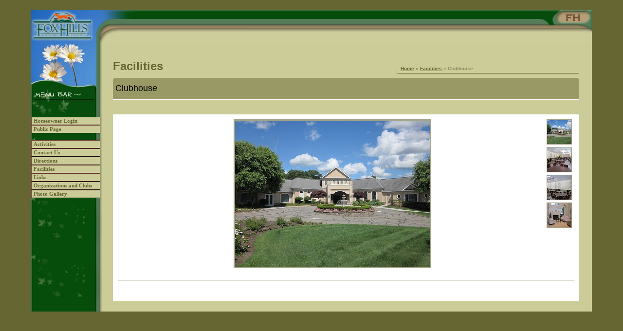

--- FILE ---
content_type: text/html
request_url: https://foxhillsatrockaway.com/foxhills/amenity.asp?id=22
body_size: 1859
content:

<!DOCTYPE html PUBLIC "-//W3C//DTD XHTML 1.0 Transitional//EN" "http://www.w3.org/TR/xhtml1/DTD/xhtml1-transitional.dtd">



<html xmlns="http://www.w3.org/1999/xhtml" xml:lang="en">
<head>
    <title>Fox Hills at Rockaway Condo Association, Inc. - Facilities - Clubhouse</title>
    
<meta name="description" content="">
<meta name="keywords" CONTENT="TOPS Community Template">
<style type="text/css">
    /* CSS REQUIRED FOR IE HORIZONTAL MENUS */
	div#listmenu ul li:hover ul {display:block; } /* shows the drop-down when the menu is hovered */
	div#listmenu li:hover { 
		background-color:red; /*sets the background of the menu items */
		}
	span.spacer:hover { 
		background-color:white; /*sets the background of the menu items */
		}
    div#listmenu ul li ul li:hover ul {visibility:visible;} /* same effect as display:block in this situation */
	div#listmenu ul li ul li:hover ul li ul {visibility:hidden;}
	div#listmenu ul li ul li ul li:hover ul {visibility:visible;} /* same effect as display:block in this situation */ 	
	
</style>

<link rel="stylesheet" type="text/css" media="all" href="classic-css.asp?v=187" />
<link rel="stylesheet" type="text/css" media="all" href="classic-custom-css.asp?v=187" />

<script type="text/javascript" src="classic.js"></script>
<script type="text/javascript" src="classic-custom.js"></script><script src="jquery-1.4.4.min.js" type="text/javascript"></script>
<link type="text/css" href="jquery-ui-1.8.12.custom.css" rel="stylesheet" />
<script type="text/javascript" src="jquery-ui-1.8.12.custom.min.js"></script>
<script type="text/javascript" src="jquery.ahn.widgets.js?ver=04052013"></script>
<script type="text/javascript" src="jquery.ui.touch-punch.min.js?ver=04052013"></script>

    <script type="text/javascript">
        $(document).ready(function () {
            $(".ahn-amenity-thumbnail").click(function (event) {
                var imgurl = $(this).find("img").attr("fullsrc");
                $("#bigpicture").attr("src", imgurl);
            });
        });
    </script>
</head>
<body>
    

		<center>
		<table CELLPADDING="0" CELLSPACING="0" BORDER="0" background="" bgcolor="#cccc99" width="90%">
			<tr>
			<td style="background-image: url(images/menubg.jpg); background-repeat: repeat; background-color: #064c0b" valign="top" width=135>

			
				<center>
				<img SRC="images/menulogo.jpg" ALIGN="Middle" BORDER="0">
				</center>
	
			<table id="vertmenu" CELLPADDING="0" CELLSPACING="0" BORDER="0" WIDTH="146">
	
					<tr>
						
						<td WIDTH="135" VALIGN="top" class=RollBtn><a target="_top" href="login.asp">Homeowner Login</a></td>
	


					</tr>
					<tr><td  height=0></td></tr>
	
					<tr>
						
						<td WIDTH="135" VALIGN="top" class=RollBtn><a target="_top" href="outside_home.asp">Public Page</a></td>
	


					</tr>
					<tr><td  height=0></td></tr>
	
					<tr>
					<td >&nbsp;<br></td>
					</tr>
	
					<tr>
						
						<td WIDTH="135" VALIGN="top" class=RollBtn><a target="_top" href="sub_category_list.asp?category=12&title=Activities">Activities</a></td>
	


					</tr>
					<tr><td  height=0></td></tr>
	
					<tr>
						
						<td WIDTH="135" VALIGN="top" class=RollBtn><a target="_top" href="sub_category_list.asp?category=11&title=Contact+Us">Contact Us</a></td>
	


					</tr>
					<tr><td  height=0></td></tr>
	
					<tr>
						
						<td WIDTH="135" VALIGN="top" class=RollBtn><a target="_top" href="sub_category_list.asp?category=10&title=Directions">Directions</a></td>
	


					</tr>
					<tr><td  height=0></td></tr>
	
					<tr>
						
						<td WIDTH="135" VALIGN="top" class=RollBtn><a target="_top" href="facility_list.asp">Facilities</a></td>
	


					</tr>
					<tr><td  height=0></td></tr>
	
					<tr>
						
						<td WIDTH="135" VALIGN="top" class=RollBtn><a target="_top" href="hotlinks_category_list.asp">Links</a></td>
	


					</tr>
					<tr><td  height=0></td></tr>
	
					<tr>
						
						<td WIDTH="135" VALIGN="top" class=RollBtn><a target="_top" href="sub_category_list.asp?category=4&title=Organizations+and+Clubs">Organizations and Clubs</a></td>
	


					</tr>
					<tr><td  height=0></td></tr>
	
					<tr>
						
						<td WIDTH="135" VALIGN="top" class=RollBtn><a target="_top" href="sub_category_list.asp?category=1&title=Photo+Gallery">Photo Gallery</a></td>
	


					</tr>
					<tr><td  height=0></td></tr>
	
			</table>			



			</td>
			<td valign=top height=100%>




<table background="images/topbar2_liquid.jpg" border=0 width=100% cellpadding=0 cellspacing=0>

<tr><td><img src="images/topbar1.jpg" width="287" height="70" alt=""></td>
<td align=right><img src="images/topbar3.jpg" width="120" height="70" alt=""></td></tr></table>




                <table border=0 width=100% cellpadding=20><TR><TD>

<!-- end of header -->    
    <div id="amenity-wrapper" class="ahn-wrapper">
        <div class="ahn-breadcrumbs">
            <div class="ahn-small-bank"></div>
            <div class="ahn-breadcrumbs-crumbs">
                <a href="outside_home.asp">Home</a> &raquo; <a href="amenities_main.asp">Facilities</a> &raquo; Clubhouse
            </div>
        </div>
        <h1 class="ahn-feature-title">Facilities</h1>

        <div id="ahn-container-fullwidth">
            <div id="ahn-main-content">
                <script type="text/javascript"> function GetURL(obj, id) {var url; if (obj != null) if (id != -1) url = obj[id].getAttribute("url"); if (url != null) document.location = url; } </script>
<div class="ahn-feature-title-bar"><h2>Clubhouse</h2></div>
<div class="ahn-feature-action-bar">
</div>

<div class="ahn-detail-container">
<div class="ahn-amenity-photos">
<div class="ahn-amenity-thumbnails"><div class="ahn-amenity-thumbnail"><img src="picture/amenities_22_1_minithumbnail.jpg" fullsrc="picture/img_0687.jpg"></div><div class="ahn-amenity-thumbnail"><img src="picture/amenities_22_2_minithumbnail.jpg" fullsrc="picture/img_0688.jpg"></div><div class="ahn-amenity-thumbnail"><img src="picture/amenities_22_3_minithumbnail.jpg" fullsrc="picture/img_0689.jpg"></div><div class="ahn-amenity-thumbnail"><img src="picture/amenities_22_4_minithumbnail.jpg" fullsrc="picture/img_0690.jpg"></div></div><div class="ahn-centered"><img id="bigpicture" src="picture/img_0687.jpg" border="0"></div><br />
</div><div></div>
<br />
<div class="clear"></div><div class="ahn-detail-footer">&nbsp;</div><br /></div>
            </div>
        </div>
    </div>
	 
<script defer src="https://static.cloudflareinsights.com/beacon.min.js/vcd15cbe7772f49c399c6a5babf22c1241717689176015" integrity="sha512-ZpsOmlRQV6y907TI0dKBHq9Md29nnaEIPlkf84rnaERnq6zvWvPUqr2ft8M1aS28oN72PdrCzSjY4U6VaAw1EQ==" data-cf-beacon='{"version":"2024.11.0","token":"0a9e8bb6b8444e8d9448c034ec958f6f","r":1,"server_timing":{"name":{"cfCacheStatus":true,"cfEdge":true,"cfExtPri":true,"cfL4":true,"cfOrigin":true,"cfSpeedBrain":true},"location_startswith":null}}' crossorigin="anonymous"></script>
</body>
</html>


--- FILE ---
content_type: text/css
request_url: https://foxhillsatrockaway.com/foxhills/classic-custom-css.asp?v=187
body_size: -150
content:

/*
Place custom CSS for the client in this file.
h1
{
    color: #666633;
}
*/

--- FILE ---
content_type: application/javascript
request_url: https://foxhillsatrockaway.com/foxhills/jquery.ahn.widgets.js?ver=04052013
body_size: 27832
content:
/*
General Functions 
=========================
Author:               George Edwards
Date Created:         3/22/2011
*/
function pageIs(sPageName) {
    return (window.location.pathname.substring(window.location.pathname.lastIndexOf("/") + 1).toLowerCase() == sPageName.toLowerCase());
}

Array.prototype.max = function () { return Math.max.apply(Math, this); };

// http://www.quirksmode.org/js/cookies.html
function createCookie(name, value, days) {
    if (days) {
        var date = new Date();
        date.setTime(date.getTime() + (days * 24 * 60 * 60 * 1000));
        var expires = "; expires=" + date.toGMTString();
    }
    else var expires = "";
    document.cookie = name + "=" + value + expires + "; path=/";
}

// http://www.quirksmode.org/js/cookies.html
function readCookie(name) {
    var nameEQ = name + "=";
    var ca = document.cookie.split(';');
    for (var i = 0; i < ca.length; i++) {
        var c = ca[i];
        while (c.charAt(0) == ' ') c = c.substring(1, c.length);
        if (c.indexOf(nameEQ) == 0) return c.substring(nameEQ.length, c.length);
    }
    return null;
}

// http://www.quirksmode.org/js/cookies.html
function eraseCookie(name) {
    createCookie(name, "", -1);
}

// http://clintoncherry.wordpress.com/2008/04/24/javascript-search-and-replace-query-string-values/
function replaceQueryString(url, param, value) {
    var re = new RegExp("([?|&])" + param + "=.*?(&|$)", "i");
    if (url.match(re))
        return url.replace(re, '$1' + param + "=" + value + '$2');
    else if (url.indexOf("?") == -1)
        return url + '?' + param + "=" + value;
    else
        return url + '&' + param + "=" + value;
}

/*
Resize Widgets Dynamically
==========================
Author:                George Edwards
Date:                  4/26/2011
*/

(function ($) {
    $.fn.alignHeights = function () {
        this.css("height", "auto");
        var aHeights = this.map(function () { return $(this).height(); }).get();
        this.css("height", aHeights.max() + 6);
    };
})(jQuery);

function adjustRowsOnResize() {
    $(window).resize(function () {
        $(".ahn-widget").attr("style", "margin-left: 0px; ").data("init", false);
        adjustRows();
    });
}

function adjustRowsOnResizeDisable() {
    $(window).unbind("resize");
}

$(adjustRows);
$(adjustRowsOnResize);

function adjustRows() {
    var total_width = $(".ahn-container").innerWidth();
    if (total_width == null) total_width = $("#ahn-container").innerWidth();
    if (total_width == null) return;

    $(".ahn-widget").css("margin-left", "0px");
    $(".ahn-widget").each(function () {
        if (!$(this).data("init")) {
            var spacing_size = 5;

            if ($(this).hasClass("ahn-widget-size-4")) $(this).css({ width: total_width, "float": "left", clear: "left" }).data("init", true);
            if ($(this).hasClass("ahn-widget-size-3")) $(this).css({ width: (total_width - (1 * spacing_size) - 250), "float": "left" }).data("init", true);
            if ($(this).hasClass("ahn-widget-size-2")) $(this).css({ width: Math.floor((total_width - (2 * spacing_size)) * 0.50), "float": "left" }).data("init", true);
            if ($(this).hasClass("ahn-widget-size-1")) $(this).css({ width: 240, "float": "left" }).data("init", true);
        }
    });

    var currentTop = 0;
    var currentRow = 0;
    $(".ahn-widget").each(function () {
        // if this is on the left
        if ($(this).offset().top != currentTop) {
            currentTop = $(this).offset().top;
            currentRow++;
            if ($(this).position().left > 10) {
                $(this).css("margin-left", "5px");
            }
        } else {
            $(this).css("margin-left", "5px");
        }
        $(this).attr("data-row", currentRow);
    });

    var maxRows = currentRow;
    for (var i = 0; i < maxRows; i++) {
        var numWidgets = $(".ahn-widget[data-row=" + (i + 1) + "]").length;
        var $last = $(".ahn-widget[data-row=" + (i + 1) + "]:last");
        var lastLeft = $last.position().left;
        var lastWidth = $last.outerWidth();
        var lastSpacing = $last.css("margin-left").replace("px", "");
        if (lastSpacing == "auto") lastSpacing = 0;
        lastSpacing = Math.floor(lastSpacing);
        var row_width = lastLeft + lastWidth + lastSpacing;
        var row_diff = total_width - row_width;

        if (row_diff > 0 && row_diff < 10)
            $last.css("margin-left", lastSpacing + row_diff);
    }

    $(".wide-featured-items-gallery-wrap li").alignHeights();
}

/* 
Page Tabs 
=========================
Description:          Tabs for the page navigation on the private home page
Base CSS Class:       ahn-page-tabs
Author:               George Edwards
Date Created:         05/04/2011
*/

$(function () {
    $(".ahn-page-tabs").tabs({
        create: function (event) {
            var selectedTabIndex = 0;

            $(this).find("li a").each(function (idx) {
                if (window.location.href.indexOf($(this).attr("data-url")) > 0) {
                    selectedTabIndex = idx;
                }
            });

            $(this).tabs("option", "selected", selectedTabIndex);
        },
        select: function (event, ui) {
            var tabURL = $(ui.tab).attr("data-url");
            if (tabURL) {
                if (window.location.href.indexOf(tabURL) < 0) {
                    window.location.href = tabURL;
                    return false;
                }
            }
        }
    }).show();
});

/* 
Hover Click on Widget Items 
=========================
Description:          Allows for Widgets with links to activate the link from anywhere
Base CSS Class:       ahn-item-link
Author:               George Edwards
Date Created:         3/30/2011
*/

$(function () {
    widgetItem_init();
});

function widgetItem_init($context) {
    if (typeof ($context) == "undefined") $context = $("body");

    $context.find(".wide-featured-items-gallery-wrap li").click(widgetItem_handleClick);
    $context.find(".wide-calendar-upcoming-events-wrap li").click(widgetItem_handleClick);
    $context.find(".ahn-standard-listing").click(widgetItem_handleClick);
    $context.find(".ahn-committee-member").click(widgetItem_handleClick);
    $context.find(".ahn-single-column .ahn-list-items li").click(widgetItem_handleClick);
}

function widgetItem_handleClick(event) {
    event.preventDefault();

    var link = $(this).find("a:not(.ahn-tool-tip-link, .ahn-listing-description-link):first");
    var linkHref = link.attr("href");
    var linkTarget = link.attr("target");

    if (linkHref && linkHref.indexOf("javascript") != 0) {
        if (linkTarget == "_blank") window.open(linkHref);
        else window.location = linkHref;
    }

}

/* 
Favorites 
=========================
Description:          Automatically builds controls for setting the favorite flag for an item
Base CSS Class:       ahn-favorite-icon
Author:               George Edwards
Date Created:         3/22/2011
*/
$(function () {
    favoriteIcon_init();
});

function favoriteIcon_init($context) {
    if (typeof ($context) == "undefined") $context = $("body");

    $context.find(".ahn-favorite-icon").click(favoriteIcon_handleClick);
    $context.find(".ahn-favorite-icon").mouseover(favoriteIcon_handleMouseover);
    $context.find(".ahn-list-items div:has(.ahn-favorite-icon), .ahn-list-items li:has(.ahn-favorite-icon)").hover(
        function () {
            // This causes problems with the general hover over of the list item
            //$(this).stop(true, true).find(".ahn-favorite-icon").delay(1000).mouseover();
        },
        function () {
            $(this).find(".ahn-favorite-icon").clearQueue().ahnTooltip('destroy');
        }
    );
}

function favoriteIcon_disable($context) {
    if (typeof ($context) == "undefined") $context = $("body");

    $context.find(".ahn-favorite-icon").unbind("click");
    $context.find(".ahn-favorite-icon").unbind("mouseover");
    $context.find(".ahn-list-items div:has(.ahn-favorite-icon), .ahn-list-items li:has(.ahn-favorite-icon)").unbind("hover");
}

function favoriteIcon_handleClick(event) {
    var $listingDiv = $(this).parent();
    var featureId = $listingDiv.attr("data-featureid");
    var itemId = $listingDiv.attr("data-itemid");
    var favoriteId = $listingDiv.attr("data-favoriteid");
    var helpLabel = "";
    var removeClass = null;
    var addClass = null;
    var ajaxAction = null;
    var ajaxData = null;

    // Ensure the icon stays visible during a click
    $(this).css("display", "block");

    if ($(this).hasClass("ahn-enabled")) {
        ajaxAction = "remove";
        ajaxData = "favorite_id=" + favoriteId;
        helpLabel = "Add to Favorites";
        removeClass = "ahn-enabled";
    }
    else {
        ajaxAction = "add";
        ajaxData = "feature_id=" + featureId + "&item_id=" + itemId;
        helpLabel = "Remove from Favorites";
        addClass = "ahn-enabled";
    }

    if (ajaxAction) {
        $.ajax({
            //async: false,
            url: "favorites_svc.asp",
            data: "action=" + ajaxAction + "&" + ajaxData,
            dataType: "json",
            type: "GET",
            success: function (data) {
                if (data["favorite_id"]) {
                    if (data["favorite_id"] != "removed")
                        $listingDiv.attr("data-favoriteid", data["favorite_id"]);
                    else
                        $listingDiv.removeAttr("data-favoriteid");
                }
                else {
                    helpLabel = "Error: Unable to complete the request (2345).";
                    removeClass = null;
                    addClass = null;
                }
            },
            error: function (xhr, ajaxOptions, thrownError) {
                helpLabel = "Error: Unable to complete the request (" + xhr.statusText + ").";
                removeClass = null;
                addClass = null;
            }
        });
    }

    if (removeClass) $(this).removeClass(removeClass);
    if (addClass) $(this).addClass(addClass);
    $(this).find(".ahn-tooltip-body a").text(helpLabel);
    $(this).ahnTooltip("resize");

    event.stopPropagation();
}

function favoriteIcon_handleMouseover(event) {
    var message = ($(this).hasClass("ahn-enabled") ? "Remove from Favorites" : "Add to Favorites");
    $(this).ahnTooltip({ contents: "<a href=\"javascript:;\" class=\"ahn-tool-tip-link hover-over\">" + message + "</a>", at: $(this) });
}

/*  IsAllChecked
=========================
Description:          Return true or false to see if all values are checked = true
Parameters:           [none] Selector is on jQuery object
Author:               George Edwards and Chris Harrison
Date Created:         6/14/2011
*/
(function ($) {
    $.fn.isAllChecked = function () {
        var isAllChecked = true;
        $.each(this, function (i, checkBox) {
            isAllChecked = ($(checkBox).attr("checked") && isAllChecked);
        });
        return isAllChecked;
    };
})(jQuery);

/*
Tool Tip 
=========================
Description:          Show a tooltip with a message next to an existing DOM element
Base CSS Class:       ahn-tooltip
Author:               George Edwards
Date Created:         3/23/2011
*/
(function ($) {
    var settings = {
        'location': 'right',
        'backgroundColor': 'white',
        'dropShadow': true,
        'contents': 'hello world',
        'showSpeed': 'fast',
        'at': null
    };

    var methods = {
        // Initilization
        init: function (options) {
            if (options) {
                $.extend(settings, options);
            }
            if (!settings.at) settings.at = document.body;
            else if (settings.at.length > 0) settings.at = settings.at.get(0);

            return this.each(function () {
                var $this = $(this);

                $this.queue(function (next) {
                    var tooltipLeft = $this.offset().left - $(settings.at).offset().left + $this.width();
                    var tooltipTop = $this.offset().top - $(settings.at).offset().top;

                    // TODO:  if location other than 'right', set the position here

                    if (!$this.data('ref')) {
                        $this.data('ref', $ref = $('<div />', {
                            html: "<div class=\"ahn-tooltip-tip\" /><div class=\"ahn-tooltip-body\">" + settings.contents + "</div>",
                            css: { top: tooltipTop, left: tooltipLeft, display: 'none' }
                        }).addClass("ahn-tooltip").appendTo(settings.at));

                        if (settings.dropShadow) {
                            $("<div />", {
                                css: { width: ($this.data('ref').width() - 4) }
                            }).addClass("ahn-tooltip-shadow-bottom").appendTo($this.data('ref'));
                            $("<div />", {
                                css: { height: ($this.data('ref').height() - 4), left: ($this.data('ref').width() + 11) }
                            }).addClass("ahn-tooltip-shadow-right").appendTo($this.data('ref'));
                        }
                    }

                    $this.data('ref').fadeIn(settings.showSpeed);
                    next();
                });
            });
        },
        // Clean-up
        destroy: function () {
            return this.each(function () {
                var $this = $(this);

                if ($this.data('ref')) {
                    $this.data('ref').fadeOut(settings.showSpeed).remove();
                    $this.removeData('ref');
                }
            });
        },
        // Resize based on new html
        resize: function () {
            return this.each(function () {
                var $this = $(this);

                if ($this.data('ref')) {
                    $this.data('ref').find(".ahn-tooltip-shadow-bottom").css({ width: ($this.data('ref').width() - 4) });
                    $this.data('ref').find(".ahn-tooltip-shadow-right").css({ height: ($this.data('ref').height() - 4), left: ($this.data('ref').width() + 11) });
                }
            });
        }
    };

    $.fn.ahnTooltip = function (method) {
        // Method calling logic
        if (methods[method]) {
            return methods[method].apply(this, Array.prototype.slice.call(arguments, 1));
        } else if (typeof method === 'object' || !method) {
            return methods.init.apply(this, arguments);
        } else {
            $.error('Method ' + method + ' does not exist on jQuery.ahnTooltip');
        }
    };
})(jQuery);

/* 
Edit Page Button 
=========================
Description:          Allow community administrators to edit the page by clicking on a button
Base CSS Class:       ahn-up-page-edit
Author:               George Edwards
Date Created:         3/28/2011
*/
$(function () {
    $(".ahn-up-page-edit").click(editPageButton_handleClick);
});

function editPageButton_handleClick(event) {
    if ($(this).hasClass("ahn-up-page-edit")) {
        $(this).blur().animate({ opacity: 0, width: "56px" }, 500).queue(function (next) {
            $(this).addClass("ahn-up-page-done").removeClass("ahn-up-page-edit");
            //eraseCookie("hideEditPageTooltip");
            if (!readCookie("hideEditPageTooltip"))
                modal_dialog("Edit Mode", "<div style=\"font-size: 0.8em; text-align: center; \">You are now in Edit Mode.  While in Edit Mode, you may modify the placement and properties of certain page elements within your page.  Click <strong>Done</strong> after you have finished making your changes.<br /><br /><input type=\"checkbox\" /> Do not show this message in the future</div>", 350, 75, "OK", null, false, true, null, null, hideEditPageTooltip);

            $(".ahn-widget").each(function () {
                buildHandle($(this));
            });
            //$(window).bind('beforeunload', windowNavigate_handleBeforeUnload);
            next();
        }).animate({ opacity: 1 }, 500);

        $(".ahn-widget-edit-menu-btn").each(function () {
            editWidgetMenu_createMenu(event, this);
        });

        $("<div />")
            .html("<a class=\"ahn-up-page-add\" href=\"javascript:;\"></a>")
            .css({ "float": "right", "margin-right": "5px", "display": "none" })
            .insertAfter($(this))
            .delay(500)
            .fadeIn(500)
            .queue(function (next) {
                widgetAdd_init();
                next();
            });
    } else {
        $(this).blur().animate({ opacity: 0, width: "26px" }, 500).queue(function (next) { $(this).addClass("ahn-up-page-edit").removeClass("ahn-up-page-done"); next(); }).animate({ opacity: 1, width: "78px" }, 500);
        $(".ahn-widget-handle").removeData("ref").remove();
        $(".ahn-up-page-add").parent().remove();
        //$(window).unbind('beforeunload');
    }
}

function buildHandle($widget) {
    var cssDark = ($(".ahn-wrapper:first").hasClass("ahn-bg-dark") ? "ahn-bg-dark" : "");

    var $handle = $("<div />")
        .css({ width: $widget.width(), top: $widget.offset().top - 16, left: $widget.offset().left, display: "none" })
        .addClass("ahn-widget-handle")
        .addClass(cssDark)
        .attr("data-pageElement", $widget.attr("pgElement"))
        .append(
            $("<div />")
                .addClass("ahn-widget-edit-menu-btn")
                .html("<a href=\"javascript:;\">Edit Widget</a>")
                .click(editWidgetMenu_handleClick)
                .hover(editWidgetMenu_createMenu, editWidgetMenu_removeMenu)
        )
        .data("ref", $widget[0])
        .appendTo("body")
        .queue(function (next) {
            var $menuBtn = $(this).find(".ahn-widget-edit-menu-btn");
            var $menu = null;
            if ($menuBtn.children(".ahn-widget-edit-menu").length > 0) $menu = $menuBtn.children(".ahn-widget-edit-menu");

            if (!$menu) {
                $menu = $("<div />")
                    .css("display", "none")
                    .addClass("ahn-widget-edit-menu")
                    .html("<ul />")
                    .appendTo($menuBtn);

                // Call the database to get the details about this widget
                buildWidgetDropDownMenu($menu);
            }
            next();
        })
        .fadeIn();
}

function hideEditPageTooltip(event) {
    if ($("#modal-dialog input[type=checkbox]").is(':checked')) {
        createCookie("hideEditPageTooltip", true, 1000);
    }
}
function editWidgetMenu_handleClick(event) {
    if (!$(this).hasClass("ahn-active")) {
        editWidgetMenu_createMenu(event, this);
    }
    else {
        editWidgetMenu_removeMenu(event, this);
    }
}
function editWidgetMenu_createMenu(event, context) {
    // Define each of the objects needed for the menu
    var $this = $(this);
    if (typeof context != "undefined") $this = $(context);
    var $menu = null;
    if ($this.children(".ahn-widget-edit-menu").length > 0) $menu = $this.children(".ahn-widget-edit-menu");

    if (!$this.hasClass("ahn-active")) {
        $this.find("a").blur();
        $(".ahn-active").click();
        $this.addClass("ahn-active");
        $this.find("img").attr("src", "images/edit-widget-menu-up.png");
        $this.parent().css("z-index", 2);

        if (!$menu) {
            $menu = $("<div />")
                .css("display", "none")
                .addClass("ahn-widget-edit-menu")
                .html("<ul />")
                .appendTo($this);

            // Call the database to get the details about this widget
            buildWidgetDropDownMenu($menu);
        }
        // the stop will help when a slideUp is already in motion
        $menu.stop(true, true).slideDown(400);
    }
}
function buildWidgetDropDownMenu(context) {
    var $menu = context;
    var $widget = null;
    if ($menu.parent().parent().data("ref")) $widget = $($menu.parent().parent().data("ref"));

    var errorMsg = null;
    var pageElementData = null;

    if ($menu.data("pageElement") || $menu.find("ul li").length > 0) {
        $menu.find("ul li").remove();
        $menu.removeData("pageElement");
    }

    $.ajax({
        //async: false,
        url: "widget_svc.asp",
        data: "action=info&pageElement=" + $widget.attr("pgElement"),
        dataType: "json",
        type: "GET",
        success: function (data) {
            if (data.hasOwnProperty("pageElement") && data.pageElement.id == $widget.attr("pgElement")) {
                pageElementData = data;
                buildWidgetDropDownMenu_handleSuccess(pageElementData, $menu);
            }
            else {
                errorMsg = "Error: Unable to complete the request (7894).";
            }
        },
        error: function (xhr, ajaxOptions, thrownError) {
            errorMsg = "Error: Unable to complete the request (" + xhr.statusText + ").";
        }
    });

    if (errorMsg) {
        $menu.find("ul").append($("<li />").html(errorMsg));
    }
}

function widgetAdd_init() {
    $(".ahn-up-page-add").click(widgetAdd_handleClick);
}

function buildWidgetDropDownMenu_handleSuccess(pageElementData, $menu) {
    $menu.data("pageElement", pageElementData);

    if (pageElementData.menuOptions.editText) {
        $menu.find("ul").append(
                        $("<li />").append(
                            $("<a />").attr("href", "javascript:;").addClass("ahn-widget-lnk-rte").html("Edit Text").click(editWidgetLinkRTE_handleClick)
                        )
                    );
    }

    if (pageElementData.menuOptions.editProperties) {
        $menu.find("ul").append(
                        $("<li />").append(
                            $("<a />").attr("href", "javascript:;").addClass("ahn-widget-lnk-edit").html("Edit Properties").click(editWidgetLinkEdit_handleClick)
                        )
                    );
    }

    if (pageElementData.menuOptions.customSort.visible) {
        $menu.find("ul").append(
                        $("<li />").append(
                            $("<a />").attr("href", "javascript:;").addClass("ahn-widget-lnk-sort").html("Sort Items").click(editWidgetLinkSort_handleClick)
                        )
                    );
    }

    // Everybody gets move widget
    $menu.find("ul").append(
        $("<li />").append(
            $("<a />").attr("href", "javascript:;").addClass("ahn-widget-lnk-move").html("Move Widget").click(editWidgetLinkMove_handleClick)
        )
    );

    if (!pageElementData.pageElement.isLocked) {
        $menu.find("ul").append(
            $("<li />").append(
                $("<a />").attr("href", "javascript:;").addClass("ahn-widget-lnk-delete").html("Delete Widget").click(editWidgetLinkDelete_handleClick)
            )
        );
    }
}

function editWidgetLinkMove_handleClick(event) {
    var $mainContainer = $(".ahn-container");

    $(".ahn-widget").each(function () { editWidget_disableInteractions($(this), false); });

    $(".ahn-widget-handle").fadeOut(200);
    $(".ahn-up-page-done").animate({ opacity: 0 });
    $(".ahn-up-page-add").animate({ opacity: 0 });

    //fixes the firefox bug set the height to the parent container (inherit it from the parent of the first);
    var iHeight = ($(".ahn-wrapper").css("height")).toString();

    $("<div />")
            .css({ "position": "absolute", "top": $mainContainer.offset().top - 40, "left": ($mainContainer.offset().left + $mainContainer.width() - 56), "z-index": 1010 })
            .html("<a href=\"javascript:;\" class=\"ahn-up-page-done\"></a>")
            .appendTo("body")
            .click(btnDoneMove_handleClick) 
            .fadeIn();
    //Set the container height for firefox to move correctly
    $(".ahn-container").css({ height: iHeight });  // reset height

    $(".ahn-container").sortable({
        placeholder: "ahn-droppable",
        forcePlaceholderSize: true,
        tolerance: "pointer",
        scroll: true,
        scrollSpeed: 20,
        scrollSensitivity: 120,
        containment: ".ahn-container",
        stop: adjustRows
    });
}

function btnDoneMove_handleClick(event) {
    var btnDone = this;
    var pageFeaturePageName = $(".ahn-wrapper").attr("data-page-name");
    var sortString = "";
    // reset container height
    $(".ahn-container").css({ height: "0px"});  

    $(".ahn-widget").each(function (idx) {
        if (sortString != "") sortString += ";";
        sortString += $(this).attr("pgElement") + ":" + idx;
    });

    var jsonData = "&pageName=" + pageFeaturePageName;
    jsonData += "&widgetOrder=" + escape(sortString);

    $.ajax({
        url: "widget_svc.asp",
        data: "action=move" + jsonData,
        dataType: "json",
        context: btnDone,
        type: "GET",
        success: function (data) {
            if (data && data.hasOwnProperty("success")) {
                var refreshUrl = replaceQueryString(window.location.href, "j", data.success);
                window.location.href = refreshUrl;
            }
        },
        error: function (xhr, ajaxOptions, thrownError) {
            errorMsg = "Error: Unable to complete the request (" + xhr.statusText + ").";
            $(this).ahnTooltip({ contents: errorMsg }).delay(2000).queue(function (next) { $(this).ahnTooltip("destroy"); next(); });
        }
    });
}

function editWidgetLinkDelete_handleClick(event) {
    var $menu = $(this).parents(".ahn-widget-edit-menu");
    var pageElementData = $menu.data("pageElement");
    var $handle = $menu.parent().parent();

    var $deleteDialog = $("<div />")
        .addClass("ahn-widget-delete-dialog")
        .html("<div style=\"text-align: center; \">Are you sure you would like to remove this widget from your page?</div><div style=\"font-size: 0.8em; text-align: center; \"><br /><br />Note: Deleting a widget does not affect the data or elements within the widget.  It simply removes the widget from your page.</div>")
        .data("pageElement", pageElementData)
        .data("ref", $handle);

    modal_dialog(
        "Delete Widget",
        $deleteDialog,
        350,
        75,
        "Delete",
        btnDelete_handleClick,
        true,
        true
    );
}

function btnDelete_handleClick(event) {
    var $deleteDialog = $(".ahn-widget-delete-dialog");
    var $handle = $deleteDialog.data("ref");
    var pageElementData = $deleteDialog.data("pageElement");
    var pageFeaturePageName = $(".ahn-wrapper").attr("data-page-name");

    var jsonData = "&pageName=" + pageFeaturePageName;
    jsonData += "&pageElement=" + pageElementData.pageElement.id;

    $.ajax({
        url: "widget_svc.asp",
        data: "action=delete" + jsonData,
        dataType: "json",
        type: "GET",
        success: function (data) {
            if (data && data.hasOwnProperty("success")) {
                $handle.remove();
                $(".ahn-widget[pgElement=" + pageElementData.pageElement.id + "]").remove();
                adjustRows();
                widgetHandle_adjustForNewContent();
            }
        },
        error: function (xhr, ajaxOptions, thrownError) {
            errorMsg = "Error: Unable to complete the request (" + xhr.statusText + ").";
            alert(errorMsg);
        }
    });
}

function editWidgetMenu_removeMenu(event, context) {
    var $this = $(this);
    if (typeof context != "undefined") $this = $(context);

    $this.find("a").blur();
    $this.find(".ahn-widget-edit-menu").slideUp(200);
    if ($this.parent().css("z-index") < 10) $this.parent().css("z-index", 1);
    $this.removeClass("ahn-active");
    $this.find("img").attr("src", "images/edit-widget-menu-down.png");
}
function editWidgetLinkRTE_handleClick(event) {
    var $menu = $(this).parents(".ahn-widget-edit-menu");
    var $widget = null;
    var $handle = $menu.parent().parent();
    if ($handle.data("ref")) {
        $widget = $($handle.data("ref"));
        widgetTextEditDialog_handleOpen($widget, $widget);
    }
}
function editWidgetLinkEdit_handleClick(event) {
    var $menu = $(this).parents(".ahn-widget-edit-menu");
    var pageElementData = $menu.data("pageElement");
    var customHeight = 60;

    var $propertiesWindow = $("<div />")
        .data("menu", $menu)
        .addClass("ahn-widget-edit-properties-dialog");
    $propertiesWindow.html(
        widgetProperties_html({
            "editTitle": pageElementData.pageElement.editTitle,
            "title": pageElementData.pageElement.title,
            "favoriteFeedId": pageElementData.pageElement.favoriteFeedId,
            "favoriteSelected": pageElementData.pageElement.favoriteSelected,
            "categorySelect": pageElementData.pageElement.categorySelect,
            "categoryOptions": pageElementData.pageElement.categoryOptions,
            "currentCategories": pageElementData.pageElement.currentCategories,
            "editTop": pageElementData.pageElement.editTop,
            "topOptions": pageElementData.topOptions,
            "topValue": pageElementData.pageElement.currentTop,
            "widgetStyles": pageElementData.pageElement.widgetStyles,
            "editUsername": pageElementData.pageElement.editUsername,
            "currentUsername": pageElementData.pageElement.currentUsername,
            "sortOptions": pageElementData.pageElement.sortOptions,
            "sortValue": pageElementData.pageElement.currentSort,
            "IsMsgBoard": pageElementData.pageElement.IsMsgBoard,
            "IsAdhocMsg": pageElementData.pageElement.IsAdhocMsg,
            "IsInstantArticles": pageElementData.pageElement.IsInstantArticles,
            "AdhocMsgType": pageElementData.pageElement.AdhocMsgType,
            "AdhocMsgText": pageElementData.pageElement.AdhocMsgText,
            "AdhocMsgGroup": pageElementData.pageElement.AdhocMsgGroup,
            "IsPhotoAlbum": pageElementData.pageElement.IsPhotoAlbum,
            "animationSpeed": pageElementData.pageElement.animationSpeed,
            "HotRepliesSelected": pageElementData.pageElement.HotRepliesSelected,
            "IsClassifieds": pageElementData.pageElement.IsClassifieds,
            "premiumSelected": pageElementData.pageElement.premiumSelected,
            "display": pageElementData.pageElement.display,
            "IsWeather": pageElementData.pageElement.IsWeather,
            "WeatherTemplate": pageElementData.pageElement.WeatherTemplate,
            "WeatherZip": pageElementData.pageElement.WeatherZip,
            "IsMap": pageElementData.pageElement.IsMap,
            "MapAddress": pageElementData.pageElement.MapAddress,
            "MapType": pageElementData.pageElement.MapType,
            "MapZoom": pageElementData.pageElement.MapZoom,
            "IsNewMap": false
        })
    );

    modal_dialog(
        "Widget Wizard",
        $propertiesWindow,
        600,
        customHeight,
        "Apply",
        widgetPropertiesApply_handleClick,
        true,
        true,
        null,
        null,
        null
    );

    // Set selector divs to the same height of the tallest one
    if (pageElementData.pageElement.widgetStyles.length > 1) {
        var tallestDiv = 0;
        $(".ahn-widget-edit-feed-list .ahn-selector").each(function () {
            if ($(this).height() > tallestDiv) tallestDiv = $(this).height();
        });
        $(".ahn-widget-edit-feed-list .ahn-selector").height(tallestDiv);
    }
}
function favoritesOnly_handleClick(event) {
    var $feedDiv = $($(this).data("ref"));
    $feedDiv.data("favoriteSelected", $(this).is(':checked'));
}
function widgetPropertiesApply_handleClick(event) {
    var errMsg = '';

    var $propertiesWindow = $(".ahn-widget-edit-properties-dialog");
    var $menu = $propertiesWindow.data("menu");
    var pageElementData = $menu.data("pageElement");
    var $widget = null;
    if ($menu.parent().parent().data("ref")) $widget = $($menu.parent().parent().data("ref"));
    var widgetHtml = null;

    var pageElementId = pageElementData.pageElement.id;
    var pageElementTitle = ($propertiesWindow.find("#ahn-widget-edit-title").length == 1 ? $propertiesWindow.find("#ahn-widget-edit-title").val() : null);
    var pageElementTop = ($propertiesWindow.find("#ahn-widget-edit-top-edit-option").length == 1 ? $propertiesWindow.find("#ahn-widget-edit-top-edit-option option:selected").attr("value") : null);
    var pageElementSort = ($propertiesWindow.find("#ahn-widget-edit-sort-option").length == 1 ? $propertiesWindow.find("#ahn-widget-edit-sort-option").val() : null);
    var pageElementIsMsgBoard = ($propertiesWindow.find("#ahn-widget-hot-replies-checkbox").length == 1 ? $propertiesWindow.find("#ahn-widget-hot-replies-checkbox").is(":checked") : false);
    var pageElementIsClassifieds = ($propertiesWindow.find("#ahn-widget-premium-checkbox").length == 1 ? $propertiesWindow.find("#ahn-widget-premium-checkbox").is(":checked") : false);
    var pageElementAdhocMsgCnt = ($propertiesWindow.find("#ahn-messages-list li").length);
    var pageElementAdHocMsgType = ($propertiesWindow.find("input:radio[name=grp1]:checked").val());
    var pageElementAdhocMsgGroup = ($propertiesWindow.find("#ahn-messages-list").attr("group"))
    var pageElementDisplay = ($propertiesWindow.find("#ahn-widget-edit-display-edit-option").length == 1 ? $propertiesWindow.find("#ahn-widget-edit-display-edit-option option:selected").attr("text") : null);
    //var pageElementZipCode = (($propertiesWindow.find("#ahn-widget-edit-zipcode").length == 1 ? $propertiesWindow.find("ahn-widget-edit-zipcode").val() : null);
    var pageElementZipCode = ($propertiesWindow.find("#ahn-widget-edit-zipcode").length == 1 ? $propertiesWindow.find("#ahn-widget-edit-zipcode").val() : null);
    var pageElementTheme = ($propertiesWindow.find("#ahn-widget-edit-theme").length == 1 ? $propertiesWindow.find("#ahn-widget-edit-theme option:selected").val() : null);
    
//------------- category select -------------------------
    var pageElementCategoryId = "";

    if ($propertiesWindow.find("#ahn-widget-category-multiselect-edit-option").length) {
        //get checked values
        $("#ahn-widget-category-multiselect-edit-option > input").each(function (i) {
            if ($(this).is(':checked')) pageElementCategoryId += $(this).val() + ",";
        });
        if (pageElementCategoryId != "") pageElementCategoryId = pageElementCategoryId.substring(0, pageElementCategoryId.length - 1);  //remove trailing comma
    }
    else if ($propertiesWindow.find("#ahn-widget-category-select-list").length) {
        //get selected value
        pageElementCategoryId = $("#ahn-widget-category-select-list").val();
    }
//------------- end category select ---------------------

    var pageElementFeedId = null;
    pageElementFeedId = pageElementData.pageElement.feedId;
    if ($propertiesWindow.find("#ahn-widget-edit-favorite-edit-checkbox").length > 0) {
        if ($propertiesWindow.find("#ahn-widget-edit-favorite-edit-checkbox").is(":checked")) {
            pageElementFeedId = $propertiesWindow.find("#ahn-widget-edit-favorite-edit-checkbox").val();
        }
    }

    var pageElementWidgetId = null;
    var pageElementWidgetSize = 4;
    if ($propertiesWindow.find(".ahn-widget-edit-style-container .ahn-selected").length == 1) {
        pageElementWidgetId = $propertiesWindow.find(".ahn-widget-edit-style-container .ahn-selected").data("widgetid");
        pageElementWidgetSize = $propertiesWindow.find(".ahn-widget-edit-style-container .ahn-selected").data("size");
    }

    var pageElementUsername = null;
    if ($propertiesWindow.find("#ahn-widget-edit-username").length > 0) {
        pageElementUsername = $propertiesWindow.find("##ahn-widget-edit-username").val();
        if (pageElementTitle == 'Twitter') {
            if (!validate_twitter_username(pageElementUsername)) {
                errMsg += '     - Usename does not appear to be a valid twitter username (1-15 chars, no spaces, etc.)';
            }
        }
    }
    var pageElementHotReplies = false;
    if ($propertiesWindow.find("#ahn-widget-hot-replies-checkbox").length > 0) {

        if ($propertiesWindow.find("#ahn-widget-hot-replies-checkbox").is(":checked")) {
            pageElementHotReplies = true;
        }
    }

    //input for adhoc message data
    var pageElementAdhocMsg = null;
    if (pageElementAdhocMsgCnt > 0) {
        var optionTexts = [];
        $("#ahn-messages-list li span").each(function () {
            optionTexts.push($(this).text())
        });

        pageElementAdhocMsg = optionTexts.join("|");
    }

    //animation speed
    var pageElementAnimationSpeed = "";
    if ($propertiesWindow.find("#ahn-widget-animation-speed-select-list").length) {
        //get selected value
        pageElementAnimationSpeed = $("#ahn-widget-animation-speed-select-list").val();
    }

    if ($("#ahn-widget-map-address").val() != "") {
        pageElementMapAddress = escape($("#ahn-widget-map-address").val());
    }

    var pageElementMapType = ""
    if ($("#ahn-widget-maptype").length) {
        pageElementMapType = $("#ahn-widget-maptype").val();
    }

    var pageElementMapZoom = ""
    if ($("#ahn-widget-mapzoom").length) {
        pageElementMapZoom = $("#ahn-widget-mapzoom").val();
    }

    if (errMsg != '') {
        alert('The following error(s) must be corrected before saving:\n' + errMsg);
        return;
    }

    var jsonData = "&pageElement=" + pageElementId;
    if (pageElementTitle) jsonData += "&title=" + escape(pageElementTitle);
    if (pageElementFeedId) jsonData += "&feedid=" + pageElementFeedId;
    if (pageElementTop) jsonData += "&top=" + pageElementTop;
    if (pageElementSort) jsonData += "&sort=" + pageElementSort;
    if (pageElementCategoryId != "") jsonData += "&categoryId=" + pageElementCategoryId;
    if (pageElementWidgetId) jsonData += "&widgetid=" + pageElementWidgetId;
    if (pageElementUsername) jsonData += "&source=" + pageElementUsername;
    if (pageElementIsMsgBoard) jsonData += "&hot_replies=" + pageElementHotReplies;
    if (pageElementIsClassifieds) jsonData += "&premium=" + pageElementIsClassifieds;
    if (pageElementAdhocMsg) jsonData += "&txtMessages=" + pageElementAdhocMsg;
    if (pageElementAdhocMsg) jsonData += "&adhocMsgType=" + pageElementAdHocMsgType;
    if (pageElementAdhocMsg) jsonData += "&adhocMsgGroup=" + pageElementAdhocMsgGroup;
    if (pageElementAnimationSpeed) jsonData += "&animationSpeed=" + pageElementAnimationSpeed;
    if (pageElementDisplay) jsonData += "&display=" + pageElementDisplay;
    if (pageElementZipCode) jsonData += "&zip_code=" + pageElementZipCode;
    if (pageElementTheme) jsonData += "&theme=" + pageElementTheme;
    if (pageElementMapAddress) jsonData += "&map_address=" + pageElementMapAddress;
    if (pageElementMapType) jsonData += "&map_type=" + pageElementMapType;
    if (pageElementMapZoom) jsonData += "&map_zoom=" + pageElementMapZoom;

    $.ajax({
        //async: false,
        url: "widget_svc.asp",
        data: "action=update" + jsonData,
        dataType: "html",
        type: "GET",
        success: function (data) {
            widgetHtml = data;
            if (widgetHtml) {
                $widget.find(".ahn-widget-content").html(widgetHtml);
                $widget.removeClass("ahn-widget-size-4").removeClass("ahn-widget-size-3").removeClass("ahn-widget-size-1").addClass("ahn-widget-size-" + pageElementWidgetSize);
                $widget.data("init", false);
                buildWidgetDropDownMenu($menu);
                initWidgetInteractions($widget); 
            }
        },
        error: function (xhr, ajaxOptions, thrownError) {
            errorMsg = "Error: Unable to complete the request (" + xhr.statusText + ").";
        }
    });

    
}

function editWidget_disableInteractions($widget, isSort) {
    favoriteIcon_disable($widget);
    $widget.find(".wide-featured-items-gallery-wrap li, .ahn-standard-listing, .wide-calendar-upcoming-events-wrap li").unbind("click");

    $widget.find(".ahn-list-items").disableSelection();
    if (!isSort) $widget.addClass("ahn-moveable");
    $widget.find(".ahn-list-items > div, .ahn-list-items > li, .ahn-list-items a, .ahn-list-items .ahn-favorite-icon").addClass("ahn-moveable");
    $widget.find("a").addClass("ahn-prevent-click").click(function (event) { if ($(this).hasClass("ahn-prevent-click")) event.preventDefault(); });
}


function editWidgetLinkSort_handleClick(event) {
    var $menu = $(this).parents(".ahn-widget-edit-menu");
    var pageElementData = $menu.data("pageElement");
    var $widget = null;
    var $handle = $menu.parent().parent();
    if ($handle.data("ref")) $widget = $($handle.data("ref"));

    if ($widget && pageElementData.menuOptions.customSort.enabled) {
        editWidget_disableInteractions($widget, true);

        // Top Modal
        $("<div />")
            .height($widget.offset().top)
            .css("z-index", 999)
            .addClass("ui-widget-overlay")
            .appendTo("body");

        // Bottom Modal
        var topHeight = $widget.offset().top + $widget.height();
        $("<div />")
            .height($(document).height() - topHeight)
            .css({ "z-index": 999, "top": topHeight })
            .addClass("ui-widget-overlay")
            .appendTo("body");

        // Left Modal
        $("<div />")
            .height($widget.height())
            .width($widget.offset().left)
            .css({ "z-index": 999, "left": 0, "top": $widget.offset().top })
            .addClass("ui-widget-overlay")
            .appendTo("body");

        // Right Modal
        var leftWidth = $widget.offset().left + $widget.width();
        $("<div />")
            .height($widget.height())
            .width($(document).width() - leftWidth)
            .css({ "z-index": 999, "left": leftWidth, "top": $widget.offset().top })
            .addClass("ui-widget-overlay")
            .appendTo("body");

        if ($widget.find(".wide-featured-items-gallery-wrap").length > 0) {
            $widget.find(".ahn-list-items li").each(function () { $(this).width($(this).width() - 1); });
            $widget.find(".ahn-list-items").sortable({ update: listItem_handleSortUpdate });
        }
        else {
            $widget.find(".ahn-list-items").sortable({
                placeholder: "ui-state-highlight",
                forcePlaceholderSize: true,
                update: listItem_handleSortUpdate
            });
        }

        $(".ahn-widget-edit-menu-btn").fadeOut(200);
        $(".ahn-up-page-done").animate({ opacity: 0 });
        $(".ahn-up-page-add").animate({ opacity: 0 });

        $("<div />")
            .css({ "position": "absolute", "top": ($widget.offset().top - 23), "left": ($widget.offset().left + $widget.width() - 60), "z-index": 1010 })
            .html("<a href=\"javascript:;\" class=\"ahn-up-page-done\"></a>")
            .appendTo("body")
            .click(btnDoneSort_handleClick)
            .fadeIn()
            .data("ref", $handle);
        /*
        $("<div />")
        .css({ background: "white", color: "#666666", height: "50px", width: $widget.width(), position: "absolute", top: $widget.offset().top + $widget.height() + 20, left: $widget.offset().left, "z-index": 2000, border: "1px solid #000", display: "none", "overflow-y": "scroll" })
        .addClass("ahn-debug")
        .appendTo("body")
        .fadeIn();
        */
    }
    else {
        modal_dialog("Sort Items", "<div style=\"font-size: 0.8em; text-align: center; \">Custom sort is currently only available when <strong>Favorites Only</strong> is selected.<br /><br />To change this setting, choose Edit Properties on this Widget.  Otherwise, the default sort will be shown.</div>", 350, 75, "OK", null, false);
    }
}
function listItem_handleSortUpdate(event, ui) {
    var $item = ui.item;
    var $list = $item.parents(".ahn-list-items");
    var featureId = $item.attr("data-featureid");
    var itemId = $item.attr("data-itemid");
    var favoriteId = $item.attr("data-favoriteid");
    var newOrder = $list.children().index($item) + 1;
    var ajaxAction = "sort";
    var ajaxData = null;

    ajaxData = "favorite_id=" + favoriteId + "&new_order=" + newOrder;

    if (ajaxAction) {
        $.ajax({
            //async: false,
            url: "favorites_svc.asp",
            data: "action=" + ajaxAction + "&" + ajaxData,
            dataType: "json",
            type: "GET",
            success: function (data) {
                if (data["favorite_id"]) {
                    if (data["favorite_id"] != "sorted")
                        alert("Error: Unable to complete the request (898).  Please try again.");
                }
                else {
                    alert("Error: Unable to complete the request (897).  Please try again.");
                }
            },
            error: function (xhr, ajaxOptions, thrownError) {
                alert("Error: Unable to complete the request (" + xhr.statusText + ").");
            }
        });
    }
    //$(".ahn-debug").append("sort complete. new order: " + newOrder + "<br />");
}
function btnDoneSort_handleClick() {
    var $widget = null;
    var $handle = $(this).data("ref");
    if ($handle.data("ref")) $widget = $($handle.data("ref"));

    $widget.find(".ahn-list-items").sortable("destroy");
    $(".ui-widget-overlay").remove();
    $(".ahn-widget-edit-menu-btn").delay(500).fadeIn(500);
    $(this).remove();
    $(".ahn-up-page-done").animate({ opacity: 1 });
    $(".ahn-up-page-add").animate({ opacity: 1 });

    // Reset the Favorites and the click events
    $widget.find(".ahn-list-items").enableSelection();
    $widget.find(".ahn-list-items > div, .ahn-list-items > li, .ahn-list-items a, .ahn-list-items .ahn-favorite-icon").removeClass("ahn-moveable");
    $widget.find("a").removeClass("ahn-prevent-click");
    widgetItem_init($widget);
    favoriteIcon_init($widget);
}

function windowNavigate_handleBeforeUnload(event) {
    return "Your work may not be done yet.  Click Done, then go resume your previous action.";
}

function widgetHandle_adjustForNewContent() {
    $(".ahn-widget-handle").each(function () {
        var $widget = $($(this).data("ref"));
        $(this).css({ width: $widget.width(), top: $widget.offset().top - 16, left: $widget.offset().left });
    });
}

/*
Add WIDGET
=====================================
*/

function widgetAdd_handleClick(event) {
    var pageFeaturePageName = $(".ahn-wrapper").attr("data-page-name");
    //** edit to prevent menu from showing account and user profile info
    var pageType = $("#strPageType").val();
    if (pageType == null) {
        //** if we have no hidden field assume we are in Private mode 
        //** remember you can only edit in private mode logged in anyways.
        pageType = "Private"
    };

    // pass the pageType thru the ajax
    var addBtn = event.target;
    $(addBtn).blur();
    $.ajax({
        url: "widget_svc.asp",
        data: "action=addinfo&pageName=" + pageFeaturePageName + "&pageType=" + pageType,
        dataType: "json",
        type: "GET",
        context: addBtn,
        success: function (data) {
            if (data.hasOwnProperty("feeds")) {
                widgetAdd_displayGallery(data);
            }
            else {
                var errorMsg = "Error: Unable to complete the request (No data available).";
                $(this).ahnTooltip({ contents: errorMsg }).delay(2000).queue(function (next) { $(this).ahnTooltip("destroy"); next(); });
            }
        },
        error: function (xhr, ajaxOptions, thrownError) {
            var errorMsg = "Error: Unable to complete the request (" + xhr.statusText + ").";
            $(this).ahnTooltip({ contents: errorMsg }).delay(2000).queue(function (next) { $(this).ahnTooltip("destroy"); next(); });
        }
    });
}

function widgetAdd_displayGallery(up) {
    var customHeight = 210;

    var $wizardWindow = $("<div />")
                    .data("upData", up)
                    .addClass("ahn-widget-edit-properties-dialog");

    if (up.feeds.length > 0) {
        var $feedContainer = $("<div />").addClass("ahn-widget-edit-feed-container");
        var $feedList = $("<div />").addClass("ahn-widget-edit-feed-list");

        $.each(up.feeds, function (i, feed) {
            $feedList.append(
                        $("<div />")
                            .addClass("ahn-selector")
                            .addClass((feed.selected ? "ahn-selected" : ""))
                            .data("feedid", feed.key)
                            .data("feedidx", i)
                            .html("<img src=\"" + (feed.icon || "nopic.png") + "\" width=\"40\" height=\"40\" border=\"0\" alt=\"" + feed.value + "\" /><br />" + feed.value)
                            .click(widgetSelection_handleClick)
                    );
        });
        $feedList.append(
                    $("<div />").addClass("clear")
                );

        if (up.feeds.length > 1) {
            $("<div />").addClass("ahn-form-label").html("Choose a Widget:").appendTo($wizardWindow);
            $feedList.appendTo($feedContainer);
            $feedContainer.appendTo($wizardWindow);
            customHeight += 100;
        }
        else {
            $feedList.appendTo($feedContainer);
            $feedContainer.css("display", "none");
            $feedContainer.appendTo($wizardWindow);
        }
    }

    modal_dialog(
                "Widget Wizard",
                $wizardWindow,
                600,
                customHeight,
                "Next",
                widgetAddDialog_handleNext,
                true,
                true,
                null,
                null,
                null,
                "ahn-btn-next"
            );

    // Set selector divs to the same height of the tallest one
    if (up.feeds.length > 1) {
        var tallestDiv = 0;
        $(".ahn-widget-edit-feed-list .ahn-selector").each(function () {
            if ($(this).height() > tallestDiv) tallestDiv = $(this).height();
        });
        $(".ahn-widget-edit-feed-list .ahn-selector").height(tallestDiv);
    }

    $(".ahn-widget-edit-feed-list .ahn-selected").removeClass("ahn-selected").click();
}

function widgetAddDialog_handleNext() {
    var $propertiesWindow = $(".ahn-widget-edit-properties-dialog");
    var up = $propertiesWindow.data("upData");
    var $selectedWidgetFeed = null;
    var IsMsgBoard = false;
    var IsClassifieds = false;
    var IsNewMap = false;

    if ($(".ahn-selected").length == 1) {
        var widgetFeedIdx = $(".ahn-selected").data("feedidx");

        if (up.feeds[widgetFeedIdx].key == 3) {
            IsClassifieds = true
        };

        if (up.feeds[widgetFeedIdx].key == 32) {
            IsMsgBoard = true
        };

        if(up.feeds[widgetFeedIdx].key == 47){
            IsNewMap = true;
        };

        if (up.feeds[widgetFeedIdx].key == $(".ahn-selected").data("feedid")) {
            $propertiesWindow.queue(function (next) {
                $propertiesWindow.height($propertiesWindow.outerHeight() + 20);
                $selectedWidgetFeed = $(".ahn-selected").clone().data("feedidx", widgetFeedIdx).addClass("ahn-widget-feed-selected").css({ position: "absolute", top: $(".ahn-selected").position().top, left: $(".ahn-selected").position().left }).appendTo($propertiesWindow);
                next();
            }).queue(function (next) {
                $propertiesWindow.children(":not(.ahn-selected)").fadeOut().remove();
                next();
            }).queue(function (next) {
                var currentLeft = $selectedWidgetFeed.position().left;
                if (currentLeft < 20) currentLeft = 150;
                $selectedWidgetFeed.animate({ left: 14, top: 7 }, currentLeft * 1.55, next);
            }).queue(function (next) {
                $selectedWidgetFeed.removeClass("ahn-selected").css({ position: "static", "float": "left" });
                next();
            }).queue(function (next) {
                $("<div />")
                            .css({ "border-left": "1px solid #666", "margin-left": "2px", "float": "left", height: $propertiesWindow.height(), display: "none", "padding-left": "25px", width: "465px" })
                            .append(widgetProperties_html({
                                "editTitle": up.feeds[widgetFeedIdx].editTitle,
                                "title": up.feeds[widgetFeedIdx].value,
                                "favoriteFeedId": up.feeds[widgetFeedIdx].favoriteFeedId,
                                "favoriteSelected": false,
                                "IsMsgBoard": up.feeds[widgetFeedIdx].IsMsgBoard,
                                "IsAdhocMsg": up.feeds[widgetFeedIdx].IsAdhocMsg,
                                "AdhocMsgType": up.feeds[widgetFeedIdx].IsAdhocMsgType,
                                "IsInstantArticles": up.feeds[widgetFeedIdx].IsInstantArticles,
                                "IsPhotoAlbum": up.feeds[widgetFeedIdx].IsPhotoAlbum,
                                "HotRepliesSelected": false,
                                "IsClassifieds": up.feeds[widgetFeedIdx].IsClassifieds,
                                "premiumSelected": false,
                                "categorySelect": up.feeds[widgetFeedIdx].categorySelect,
                                "categoryOptions": up.feeds[widgetFeedIdx].categoryOptions,
                                "editTop": up.feeds[widgetFeedIdx].editTop,
                                "topOptions": up.topOptions,
                                "topValue": 10,
                                "widgetStyles": up.feeds[widgetFeedIdx].widgetStyles,
                                "editUsername": up.feeds[widgetFeedIdx].editUsername,
                                "currentUsername": up.feeds[widgetFeedIdx].currentUsername,
                                "sortOptions": up.feeds[widgetFeedIdx].sortOptions,
                                "IsWeather": up.feeds[widgetFeedIdx].IsWeather,
                                "WeatherTemplate": up.feeds[widgetFeedIdx].WeatherTemplate,
                                "WeatherZip": up.feeds[widgetFeedIdx].WeatherZip,
                                "IsNewWeather": up.feeds[widgetFeedIdx].IsWeather,
                                "IsMap": up.feeds[widgetFeedIdx].IsMap,
                                "MapAddress": up.feeds[widgetFeedIdx].MapAddress,
                                "MapType": up.feeds[widgetFeedIdx].MapType,
                                "MapZoom": up.feeds[widgetFeedIdx].MapZoom,
                                "IsNewMap": up.feeds[widgetFeedIdx].IsNewMap
                            }))
                            .appendTo($propertiesWindow)
                            .fadeIn(200);

                // Set selector divs to the same height of the tallest one
                if (up.feeds[widgetFeedIdx].widgetStyles.length > 0) {
                    var tallestDiv = 0;
                    $(".ahn-widget-edit-feed-list .ahn-selector").each(function () {
                        if ($(this).height() > tallestDiv) tallestDiv = $(this).height();
                    });
                    $(".ahn-widget-edit-feed-list .ahn-selector").height(tallestDiv);
                }
                next();
            });
        }

        $(".ui-dialog-buttonset .ahn-btn-next").blur().removeClass("ahn-btn-next").addClass("positive").text("Apply").unbind("click").click(widgetAddApply_handleClick);
        return false;
    }
    else {
        $propertiesWindow.find(".ahn-dialog-message").remove();
        $propertiesWindow.append("<div class=\"ahn-dialog-message\" style=\"margin-top: 8px; text-align: center; \"><strong>Please choose a widget before continuing.</strong></div>");
        return false;
    }
}

function widgetSelection_handleClick(event) {
    var $propertiesWindow = $(this).parents(".ahn-widget-edit-properties-dialog");

    if (!$(this).hasClass("ahn-selected")) {
        $(this).parent().find(".ahn-selected").removeClass("ahn-selected");
        $(this).addClass("ahn-selected");
        $propertiesWindow.find(".ahn-dialog-message").remove();
    }
}

function setCheckAll() {
    $("#category-checkbox-check-all").attr("checked", $("#ahn-widget-category-multiselect-edit-option input").isAllChecked());
}


function widgetProperties_html(widgetData) {
    /* widgetData
    - editTitle
    - title
    - favoriteFeedId
    - favoriteSelected
    - categorySelect
    - categoryOptions
    - currentCategories
    - editTop
    - topOptions
    - key
    - value
    - topValue
    - widgetStyles
    - key
    - value
    - icon
    - selected
    - editUsername
    - currentUsername
    - sortOptions
    - currentSort -- holds current value
    - IsMsgBoard 
    - HotRepliesSelected
    - IsAdhocMsg
    - AdhocMsgType
    - AdhocMsgText
    -UserTemplate
    -UserZip

    */
    var $widgetProperties = $("<div />");

    if (widgetData.editTitle) {
        $("<div />")
                    .append("<div class=\"ahn-form-label\">Widget Title:</div><div class=\"ahn-form-field\"><input type=\"text\" id=\"ahn-widget-edit-title\" maxlength=\"100\" name=\"title\" value=\"" + widgetData.title + "\" /></div>")
                    .appendTo($widgetProperties);
    }

    if (widgetData.editUsername) {
        $("<div />")
                    .append("<div class=\"ahn-form-label\">Username:</div><div class=\"ahn-form-field\"><input type=\"text\" id=\"ahn-widget-edit-username\" name=\"title\" value=\"" + widgetData.currentUsername + "\" /></div>")
                    .appendTo($widgetProperties);
    }

    if (widgetData.favoriteFeedId > 0) {
        $("<div />")
                    .append("<div class=\"ahn-form-label\">Favorites Only:</div><div class=\"ahn-form-field\"><input type=\"checkbox\" id=\"ahn-widget-edit-favorite-edit-checkbox\" value=\"" + widgetData.favoriteFeedId + "\" " + (widgetData.favoriteSelected ? "checked" : "") + " /></div>")
                    .appendTo($widgetProperties);
    }

    if (widgetData.IsClassifieds) {
        $("<div />")
                    .append("<div class=\"ahn-form-label\">Premium Only:</div><div class=\"ahn-form-field\"><input type=\"checkbox\" name=\"premium\" id=\"ahn-widget-premium-checkbox\" value=\"" + widgetData.premiumSelected + "\" " + (widgetData.premiumSelected ? "checked" : "") + " /></div>")
                    .appendTo($widgetProperties);
    }

    if (widgetData.IsWeather) {
        var $themeOptions = "<select name=\"theme\" class=\"theme\" id=\"ahn-widget-edit-theme\">"+
                            "<option value=\"GENXV\"" + ((widgetData.WeatherTemplate == "GENXV") ? "selected" : "") + ">Default</option>" +
                            "<option value=\"ALERV\"" + ((widgetData.WeatherTemplate == "ALERV") ? "selected" : "") + ">Allergies</option>" +
                            "<option value=\"COLDV\"" + ((widgetData.WeatherTemplate == "COLDV") ? "selected" : "") + ">Cold & Flu</option>" +
                            "<option value=\"DRIVV\"" + ((widgetData.WeatherTemplate == "DRIVV") ? "selected" : "") + ">Driving</option>" +
                            "<option value=\"EVNTV\"" + ((widgetData.WeatherTemplate == "EVNTV") ? "selected" : "") + ">Events</option>" +
                            "<option value=\"GOLFV\"" + ((widgetData.WeatherTemplate == "GOLFV") ? "selected" : "") + ">Golf</option>" +
                            "<option value=\"HOMEV\"" + ((widgetData.WeatherTemplate == "HOMEV") ? "selected" : "") + ">Home & Garden</option>" +
                            "<option value=\"LAWNV\"" + ((widgetData.WeatherTemplate == "LAWNV") ? "selected" : "") + ">Lawn & Garden</option>" +
                            "<option value=\"OTDRV\"" + ((widgetData.WeatherTemplate == "OTDRV") ? "selected" : "") + ">Outdoors</option>" +
                            "<option value=\"TRVLV\"" + ((widgetData.WeatherTemplate == "TRVLV") ? "selected" : "") + ">Travel</option>" +
                            "</select>"  
        $("<div />")
                    .append("<div class=\"ahn-form-label\">Enter Zip Code:</div><div class=\"ahn-form-field\"><input type=\"text\" maxlength=\"5\" id=\"ahn-widget-edit-zipcode\" name=\"zip_code\" value=\"" + widgetData.WeatherZip  + "\" /></div>")
                    .appendTo($widgetProperties);
        $("<div />")
                    .append("<div class=\"ahn-form-label\">Choose a Theme:</div><div class=\"ahn-form-field\">" + $themeOptions + "</div>") //widgetData.WeatherTemplate 
                    .appendTo($widgetProperties);


    }

    if (widgetData.IsMap) {
        var selected = "";
        if(widgetData.IsNewMap) {
            selected = "selected";
        };

        var $MapTypeOptions = "<select name=\"maptype\" class=\"map-type\" id=\"ahn-widget-maptype\">" +
                            "<option value=\"m\"" + ((widgetData.MapType == "m") ? "selected" : "") + ">Map</option>" +
                            "<option value=\"h\"" + ((widgetData.MapType == "h") ? "selected" : "") + ">Satellite</option>" +
                            "<option value=\"p\"" + ((widgetData.MapType == "p") ? "selected" : "") + ">Terrain</option>" +
                            "</select>";


        var $MapZoomSettingOptions = "<select name=\"mapzoom\" class=\"map-type\" id=\"ahn-widget-mapzoom\">" +
                            "<option value=\"10\"" + ((widgetData.MapZoom == "10") ? "selected" : "") + ">1</option>" +
                            "<option value=\"12\"" + ((widgetData.MapZoom == "12") ? "selected" : "") + ">2</option>" +
                            "<option value=\"14\"" + ((widgetData.MapZoom == "14") ? "selected" : "") + " "+selected+">3</option>" +
                            "<option value=\"16\"" + ((widgetData.MapZoom == "16") ? "selected" : "") + ">4</option>" +
                            "<option value=\"18\"" + ((widgetData.MapZoom == "18") ? "selected" : "") + ">5</option>" +
                            "</select>";  

        $("<div />")
                    .append("<div class=\"ahn-form-label\">Enter Address:</div><div class=\"ahn-form-field\"><input type=\"text\"  title=\"Enter the full address that you want to display on the map (including city, state and zip code).\" id=\"ahn-widget-map-address\" name=\"map_address\" value=\"" + widgetData.MapAddress + "\" /></div>")
                    .appendTo($widgetProperties);


        $("<div />")
                    .append("<div class=\"ahn-form-label\">Map Type:</div><div class=\"ahn-form-field\">" + $MapTypeOptions + "</div>") //widgetData.MapType
                    .appendTo($widgetProperties);

        $("<div />")
                    .append("<div class=\"ahn-form-label\">Zoom Settings:</div><div class=\"ahn-form-field\">" + $MapZoomSettingOptions + "</div>") //widgetData.MapType
                    .appendTo($widgetProperties);

    }

    if (widgetData.editTop) {
        var $editTop = $("<div />");

        $("<div />")
                    .addClass("ahn-form-label")
                    .html("Top # of Items:")
                    .appendTo($editTop);

        var $topList = $("<select />")
                    .attr("id", "ahn-widget-edit-top-edit-option")
                    .css("width", "60px");
        $.each(widgetData.topOptions, function (i, topOption) {
            $topList.append(
                    $("<option />")
                        .attr("value", topOption.key)
                        .text(topOption.value)
                    );
        });

        $topList.find("option[value=" + widgetData.topValue + "]").attr("selected", "true");

        $("<div />")
                    .addClass("ahn-form-field")
                    .append($topList)
                    .appendTo($editTop);

        $editTop.appendTo($widgetProperties);
    }

    if (widgetData.IsAdhocMsg) {
        //*** set the radio buttons for checked ***
        var IsChecked = [0, 1, 2, 3];
        var MsgText = [];
        var MsgTypeSelection = widgetData.AdhocMsgType - 1

        var msggroup = widgetData.AdhocMsgGroup
        IsChecked[0] = "";
        IsChecked[MsgTypeSelection] = "checked=\"checked\"";
        
        var $adHocMsg = $("<div />")
            .append("<div class=\"ahn-form-label\">Messages:</div><br />");

        var $adHocMsgListBox = $("<div class=\"ahn-messages-list-box\"></div>");

        var $adHocMsgList = $("<ul id=\"ahn-messages-list\" group=\""+msggroup+"\"></ul>")
            .sortable();

        if (widgetData.AdhocMsgText != null) {
            MsgText = widgetData.AdhocMsgText.split("|");

            for (var x = 0; x < MsgText.length; x++) {
                $("<li />")
                    .append(
                        $("<a href=\"javascript:void(0);\">delete</a>")
                            .click(function () { $(this).parent().remove(); })
                    )
                    .append("<span>" + MsgText[x] + "</span>")
                    .css({ "cursor": "pointer" })
                    .hover(function () { $(this).css("background", "#ccc"); }, function () { $(this).css("background", "none"); })
                    .appendTo($adHocMsgList);
            };
        };

        $adHocMsgList.appendTo($adHocMsgListBox);

        $adHocMsgListBox.appendTo($adHocMsg);

        var $inputControls = $("<div />")
            .append("<input type=\"text\" name=\"txtAdhocMessage\" id=\"txtAdhocMessage\" maxlength=\"87\" class=\"ahn-message-text-box\" />");
          
          $("<input type=\"button\" name=\"btnAddMessage\" id=\"btnAddMessage\" value=\"Add\" class=\"ahn-message-button\" />")
            .click(function () {
                AddAdHocTextMessage($("#txtAdhocMessage").val());
                $("#txtAdhocMessage").val("");
            })
            .appendTo($inputControls);

            var $adHocMsgRadioBtns = $(
                "<br/><br/><input type=\"radio\" name=\"grp1\" class=\"ahn-radio-ticker\" value=\"1\" " + IsChecked[0] + "/> Slide Up-Down " +
                "&nbsp;<input type=\"radio\" name=\"grp1\" class=\"ahn-radio-ticker\" value=\"2\"  " + IsChecked[1] + " /> Fade In-Out" +
                "&nbsp<input type=\"radio\" name=\"grp1\" class=\"ahn-radio-ticker\" value=\"3\" " + IsChecked[2] + "/> Fade-out" +
                "&nbsp<input type=\"radio\" name=\"grp1\" class=\"ahn-radio-ticker\" value=\"4\" " + IsChecked[3] + " /> Ticker " +
                "<br />"
            ).appendTo($inputControls);



        $inputControls.appendTo($adHocMsg);
        $adHocMsg.appendTo($widgetProperties);
    }

    if (widgetData.IsMsgBoard) {
        $("<div />")
                    .append("<div class=\"ahn-form-label\">Hot Topics:</div><div class=\"ahn-form-field\"><input type=\"checkbox\" name=\"hot_replies\" id=\"ahn-widget-hot-replies-checkbox\" value=\"" + widgetData.HotRepliesSelected + "\" " + (widgetData.HotRepliesSelected ? "checked" : "") + " /></div>")
                    .appendTo($widgetProperties);
    }

    if (widgetData.sortOptions.length > 1) {
        var $editSort = $("<div />");

        $("<div />")
                    .addClass("ahn-form-label")
                    .html("Sort By:")
                    .appendTo($editSort);

        var $sortList = $("<select />")
                    .attr("id", "ahn-widget-edit-sort-option")
                    .css("width", "206px");
        $.each(widgetData.sortOptions, function (i, sortOption) {
            $sortList.append(
                    $("<option />")
                        .attr("value", sortOption.key)
                        .text(sortOption.value)
                    );
        });

        //Get the sort value
        if (widgetData.sortValue != '')
            $sortList.find("option[value=" + widgetData.sortValue + "]").attr("selected", "true");
        else
            $sortList.find("option[value='views DESC']").attr("selected", "true");

        $("<div />")
                    .addClass("ahn-form-field")
                    .append($sortList)
                    .appendTo($editSort);

        $editSort.appendTo($widgetProperties);
    }

    if (widgetData.IsInstantArticles) {
        $("<div />")
                    .html("Display:")
                    .addClass("ahn-form-label")
                    .appendTo($widgetProperties);

        $("<select />")
                .attr("id", "ahn-widget-edit-display-edit-option")
                .css("width", "150px")
                .append(
                    $("<option />")
                        .attr("value", 0)
                        .text("Random Articles")
                        .attr("selected", (widgetData.display == "Random Articles") ? "selected" : "")
                )
                .append(
                    $("<option />")
                        .attr("value", 0)
                        .text("Recent Articles")
                        .attr("selected", (widgetData.display == "Recent Articles") ? "selected" : "")
                )
                .appendTo($widgetProperties);
    }

//------------- category select -------------------------
    if (widgetData.categoryOptions.length > 0) {

        var $singleCategoryLabel = "Category:";
        if (widgetData.IsPhotoAlbum) {
            $singleCategoryLabel = "Album:";
        }

        var $categorySelect = $("<div />");

        if (widgetData.categorySelect.toLowerCase() == 'multi') {
            var $categoryList = $("<div />")
                        .attr("id", "ahn-widget-category-multiselect-edit-option");

            $.each(widgetData.categoryOptions, function (i, categoryOption) {
                $categoryList.append(
                        $("<input />")
                            .attr("type", "checkbox")
                            .attr("value", categoryOption.id)
                            .attr("id", "category-checkbox-" + categoryOption.id)
                            .attr('checked', function () {
                                if (String("," + widgetData.currentCategories + ",").indexOf("," + categoryOption.id + ",") != -1 || widgetData.currentCategories == '') {
                                    return true
                                }
                                else return false;
                            })
                            .click(setCheckAll)
                            .css({ "border": "none", "padding-bottom": "4px" }),
                        $("<label />")
                            .attr("for", "category-checkbox-" + categoryOption.id)
                            .html(categoryOption.title),
                        $("<br />")
                );
            });

            $("<div />")
                    .css({ "float": "left" })
                    .html("Categories:")
                    .addClass("ahn-form-label")
                    .prependTo($categorySelect);

            var $checkAll = $("<div />")
                    .css({ "display": "inline-block", "width": "200px", "padding": "2px 0 0 4px", "font-weight": "800" }
            );

            $checkAll.append(
                $("<input />")
                    .attr("type", "checkbox")
                    .attr("value", "Select All")
                    .attr("id", "category-checkbox-check-all")
                    .attr("checked", $categoryList.children("input").isAllChecked())
                    .click(function () {
                        $("#ahn-widget-category-multiselect-edit-option input").attr("checked", $(this).is(":checked"));
                    })
                    .css({ "border": "none", "padding-bottom": "4px" }),
                $("<label />")
                    .attr("for", "category-checkbox-check-all")
                    .html("CHECK ALL"),
                $("<br />")
            );

            $("<div />")
                .addClass("ahn-form-field")
                .append($checkAll)
                .append($categoryList)
                .appendTo($categorySelect);

        }
        else if (widgetData.categorySelect.toLowerCase() == 'single') {
            $("<div />")
                        .css({ "float": "left" })
                        .html($singleCategoryLabel)
                        .addClass("ahn-form-label")
                        .prependTo($categorySelect);

            var $categoryList = $("<div />");
            var $selectList = $("<select />")
                    .attr('id', 'ahn-widget-category-select-list')
                    .addClass("ahn-form-field");
            $.each(widgetData.categoryOptions, function (i, categoryOption) {
                $selectList.append("<option value='" + categoryOption.id + "'>" + categoryOption.title + "</option>");
            });
            $selectList.val(widgetData.currentCategories);
            $selectList.prependTo($categorySelect);
        }

        $categorySelect.appendTo($widgetProperties);
    }
//------------- end category select -------------------------

    if (widgetData.IsPhotoAlbum) {
        var $animationSpeed = $("<div />");

        $("<div />")
                        .css({ "float": "left" })
                        .html("Picture Speed:")
                        .addClass("ahn-form-label")
                        .appendTo($animationSpeed);

        var $speedList = $("<div />");
        var $selectList = $("<select />")
                    .attr('id', 'ahn-widget-animation-speed-select-list')
                    .addClass("ahn-form-field");

        $selectList.append("<option value='6000'>Slow</option>");
        $selectList.append("<option value='4000'>Medium</option>");
        $selectList.append("<option value='2000'>Fast</option>");
        $selectList.val(widgetData.animationSpeed);
        $selectList.prependTo($animationSpeed);

        $animationSpeed.appendTo($widgetProperties);
    }



    if (widgetData.widgetStyles && widgetData.widgetStyles.length > 0) {
        var $editStyle = $("<div />").css({ "margin-top": "20px", "clear": "left" });
        var $styleContainer = $("<div />").addClass("ahn-widget-edit-style-container");
        var $styleList = $("<div />").addClass("ahn-widget-edit-feed-list");

        $.each(widgetData.widgetStyles, function (i, widgetStyle) {
            $styleList.append(
                        $("<div />")
                            .addClass("ahn-selector")
                            .addClass((widgetStyle.selected ? "ahn-selected" : ""))
                            .data("widgetid", widgetStyle.key)
                            .data("widgetidx", i)
                            .data("size", widgetStyle.size)
                            .html("<img src=\"" + (widgetStyle.icon || "nopic.png") + "\" width=\"40\" height=\"40\" border=\"0\" alt=\"" + widgetStyle.value + "\" /><br />" + widgetStyle.value)
                            .click(widgetSelection_handleClick)
                    );
        });
        $styleList.append(
                    $("<div />").addClass("clear")
                );

        $("<div />").addClass("ahn-form-label").html("Widget Style:").appendTo($editStyle);
        $styleList.appendTo($styleContainer);
        $styleContainer.appendTo($editStyle);

        if (widgetData.IsMap) {
            if ($styleContainer.find(".ahn-selected").length == 0) $styleContainer.find(".ahn-selector").eq(2).addClass("ahn-selected");
        } else {
            if ($styleContainer.find(".ahn-selected").length == 0) $styleContainer.find(".ahn-selector:first").addClass("ahn-selected");
        }

        $editStyle.appendTo($widgetProperties);
    }

    return $widgetProperties;
}

function AddAdHocTextMessage(msgText) {
    if (msgText.length > 0) {
        $("<li />")
                        .append(
                            $("<a href=\"javascript:void(0);\">delete</a>")
                                .click(function () { $(this).parent().remove(); })
                        )
                        //.append(msgText.replace("|", ""))
                        .append("<span>" + msgText.replace("|", "") + "</span>")
                        .css({ "cursor": "pointer" })
                        .hover(function () { $(this).css("background", "#ccc"); }, function () { $(this).css("background", "none"); })
                        .appendTo($("#ahn-messages-list"));
    }
}

function widgetAddApply_handleClick(event) {
    var errMsg = '';

    var $propertiesWindow = $(".ahn-widget-edit-properties-dialog");
    var up = $propertiesWindow.data("upData");

    var pageFeaturePageName = $(".ahn-wrapper").attr("data-page-name");
    var pageElementTitle = ($propertiesWindow.find("#ahn-widget-edit-title").length == 1 ? $propertiesWindow.find("#ahn-widget-edit-title").val() : null);
    var pageElementTop = ($propertiesWindow.find("#ahn-widget-edit-top-edit-option").length == 1 ? $propertiesWindow.find("#ahn-widget-edit-top-edit-option").val() : null);
    var pageElementSort = ($propertiesWindow.find("#ahn-widget-edit-sort-option").length == 1 ? $propertiesWindow.find("#ahn-widget-edit-sort-option").val() : null);
    var pageElementAdhocMsgCnt = ($propertiesWindow.find("#ahn-messages-list li").length);
    var pageElementAdHocMsgType = ($propertiesWindow.find("input:radio[name=grp1]:checked").val());
    var pageElementDisplay = ($propertiesWindow.find("#ahn-widget-edit-display-edit-option").length == 1 ? $propertiesWindow.find("#ahn-widget-edit-display-edit-option option:selected").attr("text") : null);
    //var pageElementZipCode = (($propertiesWindow.find("#ahn-widget-edit-zipcode").length == 1 ? $propertiesWindow.find("ahn-widget-edit-zipcode").val() : null);
    var pageElementZipCode = ($propertiesWindow.find("#ahn-widget-edit-zipcode").length == 1 ? $propertiesWindow.find("#ahn-widget-edit-zipcode").val() : null);
    var pageElementTheme = ($propertiesWindow.find("#ahn-widget-edit-theme").length == 1 ? $propertiesWindow.find("#ahn-widget-edit-theme option:selected").val() : null);

    //------------- category multiselect -------------------------
    var pageElementCategoryId = "";

    if ($propertiesWindow.find("#ahn-widget-category-multiselect-edit-option").length) {
        //get checked values
        $("#ahn-widget-category-multiselect-edit-option > input").each(function (i) {
            if ($(this).is(':checked')) pageElementCategoryId += $(this).val() + ",";
        });
        if (pageElementCategoryId != "") pageElementCategoryId = pageElementCategoryId.substring(0, pageElementCategoryId.length - 1);  //remove trailing comma
    }
    else if ($propertiesWindow.find("#ahn-widget-category-select-list").length) {
        //get selected value
        pageElementCategoryId = $("#ahn-widget-category-select-list").val();
    }
    //------------- end category multiselect ---------------------

    var pageElementFeedId = null;
    if ($propertiesWindow.find(".ahn-widget-feed-selected").data("feedidx") != null) {
        pageElementFeedId = up.feeds[$propertiesWindow.find(".ahn-widget-feed-selected").data("feedidx")].key;
    }
    if ($propertiesWindow.find("#ahn-widget-edit-favorite-edit-checkbox").length > 0) {
        if ($propertiesWindow.find("#ahn-widget-edit-favorite-edit-checkbox").is(":checked")) {
            if ($propertiesWindow.find("#ahn-widget-edit-favorite-edit-checkbox").val()) {
                pageElementFeedId = $propertiesWindow.find("#ahn-widget-edit-favorite-edit-checkbox").val();
            }
        }
    }
    var pageElementWidgetId = null;
    if ($propertiesWindow.find(".ahn-widget-edit-style-container .ahn-selected").length == 1) {
        pageElementWidgetId = $propertiesWindow.find(".ahn-widget-edit-style-container .ahn-selected").data("widgetid");
    }
    var pageElementUsername = null;
    if ($propertiesWindow.find("#ahn-widget-edit-username").length > 0) {
        pageElementUsername = $propertiesWindow.find("##ahn-widget-edit-username").val();
        if (pageElementTitle == 'Twitter') {
            if (!validate_twitter_username(pageElementUsername)) {
                errMsg += '     - Usename does not appear to be a valid twitter username (1-15 chars, no spaces, etc.)';
            }
        }
    }
    var pageElementHotReplies = false;
    if ($propertiesWindow.find("#ahn-widget-hot-replies-checkbox").length > 0) {
        if ($propertiesWindow.find("#ahn-widget-hot-replies-checkbox").is(":checked")) {
            pageElementHotReplies = true;
        }
    }
    var pageElementPremium = false;
    if ($propertiesWindow.find("#ahn-widget-premium-checkbox").length > 0) {
        if ($propertiesWindow.find("#ahn-widget-premium-checkbox").is(":checked")) {
            pageElementPremium = true;
        }
    }

    //input for adhoc message data
    var pageElementAdhocMsg = null;
    if (pageElementAdhocMsgCnt > 0) {
        var optionTexts = [];
        $("#ahn-messages-list li span").each(function () {
            optionTexts.push($(this).text())
        });

        pageElementAdhocMsg =   optionTexts.join("|") ;
    }

    //animation speed
    var pageElementAnimationSpeed = "";
    if ($propertiesWindow.find("#ahn-widget-animation-speed-select-list").length) {
        //get selected value
        pageElementAnimationSpeed = $("#ahn-widget-animation-speed-select-list").val();
    }

    //map address
    var pageElementMapAddress = "";
    if ($("#ahn-widget-map-address").val() != "") {
        pageElementMapAddress = $("#ahn-widget-map-address").val();
    }

    var pageElementMapType = ""
    if ($("#ahn-widget-maptype").length) {
        pageElementMapType = $("#ahn-widget-maptype").val();
    }

    var pageElementMapZoom = ""
    if ($("#ahn-widget-mapzoom").length) {
        pageElementMapZoom = $("#ahn-widget-mapzoom").val();
    }


    if (errMsg != '') {
        alert('The following error(s) must be corrected before saving:\n' + errMsg);
        return;
    }

    var jsonData = "&feedid=" + pageElementFeedId;
    if (pageFeaturePageName) jsonData += "&pageName=" + escape(pageFeaturePageName);
    if (pageElementTitle) jsonData += "&title=" + escape(pageElementTitle);
    if (pageElementTop) jsonData += "&top=" + pageElementTop;
    if (pageElementSort) jsonData += "&sort=" + escape(pageElementSort);
    if (pageElementCategoryId != "") jsonData += "&categoryId=" + pageElementCategoryId;
    if (pageElementWidgetId) jsonData += "&widgetid=" + pageElementWidgetId;
    if (pageElementUsername) jsonData += "&source=" + pageElementUsername;
    if (pageElementHotReplies) jsonData += "&hot_replies=" + pageElementHotReplies;
    if (pageElementPremium) jsonData += "&premium=" + pageElementPremium;
    if (pageElementAdhocMsg) jsonData += "&txtMessages=" + pageElementAdhocMsg;
    if (pageElementAdhocMsg) jsonData += "&adhocMsgType=" + pageElementAdHocMsgType
    if (pageElementAnimationSpeed) jsonData += "&animationSpeed=" + pageElementAnimationSpeed;
    if (pageElementDisplay) jsonData += "&display=" + pageElementDisplay;
    if (pageElementZipCode) jsonData += "&zip_code=" + pageElementZipCode;
    if (pageElementTheme) jsonData += "&theme=" + pageElementTheme;
    if (pageElementMapAddress) jsonData += "&map_address=" + escape(pageElementMapAddress);
    if (pageElementMapType) jsonData += "&map_type=" + pageElementMapType;
    if (pageElementMapZoom) jsonData += "&map_zoom=" + pageElementMapZoom;

    $.ajax({
        url: "widget_svc.asp",
        data: "action=addwidget" + jsonData,
        dataType: "html",
        type: "GET",
        success: function (data) {
            widgetHtml = data;
            if (widgetHtml) {
                var $newWidget = $(widgetHtml).css("float", "left");
                $newWidget.appendTo($(".ahn-container"));
                initWidgetInteractions($newWidget);
            }
        },
        error: function (xhr, ajaxOptions, thrownError) {
            errorMsg = "Error: Unable to complete the request (" + xhr.statusText + ").";
        }
    });

    $("#modal-dialog").dialog("close");
}

function validate_twitter_username($username)
{
    return /^[A-Za-z0-9_]{1,15}$/.test($username);
}

function ApplyGalleryView(galleryId, borderColor, animationSpeed) {

    $("#" + galleryId).galleryView({
                panel_width: 525,
                panel_height: 395,
                frame_width: 50,
                frame_height: 50,
                transition_interval: animationSpeed,
                overlay_text_color: '#C0C0C0',
                fade_panels: false,
                background_color: borderColor,
                border: '3px solid ' + borderColor
            });
}

function ImprovedApplyGalleryView(galleryId, borderColor, animationSpeed,iWidth,iHeight) {

    $("#" + galleryId).galleryView({
        panel_width: iWidth,
        panel_height: iHeight,
        frame_width: 50,
        frame_height: 50,
        transition_interval: animationSpeed,
        overlay_text_color: '#C0C0C0',
        fade_panels: false,
        background_color: borderColor,
        border: '3px solid ' + borderColor
    });
}

function initWidgetInteractions($widget) {
    adjustRows();
    buildHandle($widget);
    widgetHandle_adjustForNewContent();
    favoriteIcon_init($widget);
    init_freeTextEditor();
    init_change_whatsnew_widget();
    init_user_profile_widget();
}


//***************************************************//
//   Jquery for ahn user-profile 04/13/2011
//**************************************************//
$(function () {
    init_user_profile_widget();
})

function init_user_profile_widget() {
    // Remove current binding
    $(".ahn-user-profile-box A.ahn-user-profile-link").unbind("click");

    $(".ahn-user-profile-box A.ahn-user-profile-link").click(function () {
        var pgElement = $(this).parents(".ahn-widget").attr("pgElement");

        $.ajax({
            url: "widget_svc.asp",
            data: "action=userswap&pageElement=" + pgElement,
            dataType: "html",
            type: "GET",
            context: this,
            success: function (data) {
                widgetHtml = data;
                if (widgetHtml) {
                    $(this).parents(".ahn-widget-content").html(widgetHtml);
                    init_user_profile_widget();
                } // end check for null data
            }, //end success
            error: function (xhr, ajaxOptions, thrownError) {
                var errorMsg = "Error: Unable to complete the request (" + xhr.statusText + ").";
                $(this).parents(".ahn-user-profile-box").find(".ajax-message").html(errorMsg);
            } // end error

        }); //end ajax

    });
}

//***************************************************//
//   Jquery for ahn What's New 04/14/2011
//**************************************************//
$(function () {
    init_change_whatsnew_widget();
})

function init_change_whatsnew_widget() {
    // Remove current binding
    $(".ahn-whats-new-box .ahn-whats-new-button, .ahn-whats-new-box A.ahn-whats-new-last-visit-link").unbind("click");

    $(".ahn-whats-new-box .ahn-whats-new-button, .ahn-whats-new-box A.ahn-whats-new-last-visit-link").click(function () {
        //Init variables
        var pgElement = $(this).parents(".ahn-widget").attr("pgElement");
        var lastdays = 0; // $(this).parent().find("input[type=text]").val();
        var bLastDays = false;

        //Which element was clicked
        bIsButton = $(this).hasClass("ahn-whats-new-button")
        if (bIsButton) {
            lastdays =  $(this).parent().find("input[type=text]").val();
            bLastDays = true;
        }

        // Run Ajax
        $.ajax({
            url: "widget_svc.asp",
            data: "action=whatsnew&pageElement=" + pgElement + "&lastdays=" + lastdays + "&bLastDays=" + bLastDays,
            type: "GET",
            context: this,
            success: function (data) {
                widgetHtml = data;
                if (widgetHtml) {
                    $(this).parents(".ahn-widget-content").html(widgetHtml);
                    init_change_whatsnew_widget();
                } // end check for null data
            }, //end success
            error: function (xhr, ajaxOptions, thrownError) {
                var errorMsg = "Error: Unable to complete the request (" + xhr.statusText + ").";
                $(this).parents(".ahn-whats-new-box").find(".bottom-box").append("<br />" + errorMsg);
            } // end error

        }); //end ajax
    });
}

/* 
Free-Text Widget Editor
=========================
Description:          Allow community administrators to edit free text widgets
Base CSS Class:       ahn-feature-text-edit
Author:               George Edwards
Date Created:         4/14/2011
*/
$(function () {
    init_freeTextEditor();
});

function init_freeTextEditor() {
    //$(".WideTextAreaWidget").disableSelection();
    // I assume the disable selection is for normal txt adds
    // where persons do not want their copyrights infringed
    // Issues arose because of forms so this was added to 
    // modify those issues with eforms.

    $(".WideTextAreaWidget").each(function () {
        var IsEform = $(this).find(".eformheader").length;
        //if it's 0 it's not an eform
        if (IsEform == 0) {
            $(this).disableSelection();
        }
    });

    $(".WideTextAreaWidget A.ahn-feature-text-edit").unbind("click");
    $(".WideTextAreaWidget").unbind("dblclick");

    $(".WideTextAreaWidget A.ahn-feature-text-edit").click(function (event) {
        var $widget = $(this).parents(".ahn-widget");

        // Prevent the link from doing its normal function
        event.preventDefault();

        widgetTextEditDialog_handleOpen($widget, $(this));
    });

    $(".WideTextAreaWidget[click=True]").dblclick(function (event) {

        var $widget = $(this).parents(".ahn-widget");
        widgetTextEditDialog_handleOpen($widget, $(this));
    });
}

function widgetTextEditDialog_handleOpen($widget, $context) {
    adjustRowsOnResizeDisable();

    var pgElementId = $widget.attr("pgElement");
    // Open a dialog box using the an AJAX Text Editor
    $.ajax({
        url: "feature_text_svc.asp",
        data: "pgElementId=" + pgElementId,
        dataType: "html",
        type: "GET",
        context: $context,
        success: function (data) {
            var $textEditor = $("<div />", { css: { "text-align": "left" }, html: data }).addClass("ahn-rte-modal");
            modal_dialog(
                            "Edit Text",
                            $textEditor,
                            600,
                            300,
                            "Apply",
                            widgetTextEditApply_handleClick,
                            true,
                            true,
                            null,
                            null,
                            adjustRowsOnResize,
                            null
                        );

            $(".ui-dialog-buttonset .positive").data("ref", $widget);

            // This is a requirement for Firefox to load the RTE correctly.
            $textEditor.delay(500).queue(function (next) {
                if ($(".ahn-rte-modal IMG[title=Bold]").length < 1) $(".ahn-rte-modal > IMG").load();
                next();
            });


        },
        error: function (xhr, ajaxOptions, thrownError) {
            var errorMsg = "Error: Unable to complete the request (" + xhr.statusText + ").";
            if ($(this).hasClass("ahn-feature-text-edit"))
                $(this).ahnTooltip({ contents: errorMsg }).delay(2000).queue(function (next) { $(this).ahnTooltip("destroy"); next(); });
            else
                $("<div />", { html: errorMsg })
                        .addClass("ahn-error-msg")
                        .prependTo($widget.find(".ahn-widget-content"))
                        .delay(2000).fadeOut("slow").queue(function () { $(this).remove(); });
        }
    });
}

function widgetTextEditApply_handleClick() {
    var $widget = $(".ui-dialog-buttonset .positive").data("ref");
    var pgElementId = $widget.attr("pgElement");
    var richTextEditor = $("#CE_Editor1_ID")[0];
    var contentHTML = richTextEditor.getHTML();

    $.ajax({
        url: "widget_svc.asp",
        data: "action=updatetext&pageElement=" + pgElementId + "&textHTML=" + encodeURIComponent(contentHTML),
        dataType: "html",
        type: "POST",
        context: this,
        success: function (data) {
            // Update the text
            $widget.find(".ahn-widget-content").html(data);

            // Adjust all of the widget handles for this new content
            widgetHandle_adjustForNewContent();

            // Build the click and double-click events again
            init_freeTextEditor();
        },
        error: function (xhr, ajaxOptions, thrownError) {
            $("<div />", { html: "Error: Unable to complete the request (" + xhr.statusText + ")." })
                        .addClass("ahn-error-msg")
                        .prependTo($widget.find(".ahn-widget-content"))
                        .delay(2000).fadeOut("slow").queue(function () { $(this).remove(); });
        }
    });
}

function AdhocMsgTransistions() {
    var $txtMsgWindow = $(".ahn-text-rotator");
}

//*********** Marquee message funtions ********************
//*********************************************************
$(document).ready(function () {
    //StartAnims();
    // Global elements array to hold the li widget animations.
    var nElements = []
});


function StartAnims(msgID) {
    // $(".ahn-ticker li").hide();
    $(".ahn-ticker li").css({ "left": "-35px" });
    nElements = $("#" + msgID + " li:first")
    InOut(nElements, msgID)
}

//***** The main loop engine for the widget marquee animations
function InOut(elem, msgID) {

    var y = $("#" + msgID + "").attr("msgType");
    var NodeList = $("#" + msgID + "").attr("NodeList");

    if (y == 1) {
        elem.slideDown(1500)
            .delay(4000)
            .slideUp(1500, function () {
                if (NodeList > 1) {
                    if (elem.next().length > 0) {
                        InOut(elem.next(), msgID);
                    } else {
                        InOut(elem.siblings(':first'), msgID);
                    };
                } else {
                    InOut(elem, msgID);
                };
            }).delay(2000);

    } else if (y == 2) {

        elem.fadeIn(1000)
            .delay(4000)
            .fadeOut(1500, function () {

                if (NodeList > 1) {
                    if (elem.next().length > 0) {
                        InOut(elem.next(), msgID);
                    } else {
                        InOut(elem.siblings(':first'), msgID);
                    };
                } else {
                    InOut(elem, msgID);
                };
            });
    } else if (y == 3) {

        elem.show()
            .delay(3000)
            .fadeTo(4000, .0, function () {
                elem.hide();
                elem.css({ "filter": "alpha(opacity=100)" });

                elem.css({ 'opacity': 1 });

                if (NodeList > 1) {
                    if (elem.next().length > 0) {
                        InOut(elem.next(), msgID);
                    } else {
                        InOut(elem.siblings(':first'), msgID);
                    };
                } else {
                    InOut(elem, msgID);
                };
            });

    } else if (y == 4) {

        var ul_width = $(".ahn-ticker").width();
        var li_left = ($(".ahn-ticker").position.left)
        var NumberOfElements = $(".ahn-message-text").length;
        //alert($(this).parent("li").attr("id"))
        var startPos = ul_width + 40 //starting point position add for because it's a ul
        elem.show();
        elem.css({ "left": startPos + "px", "top": "5px" }).animate({ "left": "-35px" }, 3000);
        elem.delay(2000);
        //if (NumberOfElements == 1) {
        //    elem.css({ "filter": "alpha(opacity=100)" });
       //     elem.css({ 'opacity': 1 });
       //     elem.css({ "filter": "progid:DXImageTransform.Microsoft.Alpha(Opacity=100)" })
       // }
        elem.fadeTo(1000, .0, function () {
            if (NodeList > 1) {
                if (elem.next().length > 0) {
                    elem.hide();
                    elem.css({ "filter": "alpha(opacity=100)" });
                    elem.css({ 'opacity': 1 });
                    InOut(elem.next(), msgID);
                } else {
                    elem.hide();
                    elem.css({ "filter": "alpha(opacity=100)" });
                    elem.css({ 'opacity': 1 });
                    elem.css({ "filter": "progid:DXImageTransform.Microsoft.Alpha(Opacity=100)" })
                    InOut(elem.siblings(':first'), msgID);
                };
            } else {
                InOut(elem, msgID);
            };

        });
    };

};
//*********** END Marquee message funtions ****************
//*********************************************************


//*********** global delete button ************************//
function CheckForUndefined(strType) {
    if (typeof strType == 'undefined') {
        strType = "";
    };

    return strType;
}


$(document).ready(function () {

    $(".CuteEditorBottomBarContainer").live("click", function (event) {
        var myClass = $(".CuteEditorButtonActive").attr("alt");
        $('#cmd_tofullpage').remove();
    });

    $("#ResizeWindowEdit").live("click", function (event) {

        if ($("#ResizeWindowEdit").attr("IsNormal") == "true") {
            //window height/width
            New_Width = Math.round(($(window).width() * .90))
            New_Height = Math.round(($(window).height() * .90))
            New_Editor_Width = New_Width * .98
            New_Editor_Height = New_Height * .85

            $("#ResizeWindowEdit").attr("title", "Resize to Normal");
            $("#ResizeWindowEdit").attr("IsNormal", "false")

        } else {
            //window
            New_Width = Math.round(($(window).width() * .52))
            New_Height = Math.round(($(window).height() * .75))

            //editor
            New_Editor_Width = (New_Width * .96);
            New_Editor_Height = (New_Height * .82);

            $("#ResizeWindowEdit").attr("title", "Resize to Window");
            $("#ResizeWindowEdit").attr("IsNormal", "true")
        };

        //center box
        New_init_top = (($(window).height() / 2) - (New_Height / 2)).toString() + "px";
        New_init_left = (($(window).width() / 2) - (New_Width / 2)).toString() + "px";

        $(".ui-dialog").css({
            position: 'absolute',
            top: New_init_top,
            left: New_init_left,
            width: New_Width,
            height: New_Height

        });

        $("#CE_Editor1_ID").css("width", New_Editor_Width);
        $("#CE_Editor1_ID").css("height", New_Editor_Height);
        //Set the frame editor to 90% to adjust for rogue browsers such 
        // as firefox...
        $("#CE_Editor1_ID_Frame").css("height", '90%');
        $(".ui-dialog").focus();
    });


    // Global elements array to hold the li widget animations.
    $(".ahn-global-delete-btn").click(function (event) {
        //prevents submit from firing off
        event.preventDefault();
        var msg_id = $(".ahn-global-delete-btn").attr("id")
        var delmsg = CheckForUndefined($(".ahn-global-delete-btn").attr("delmsg"));
        var xLink = ""

        _gblDelete(true, msg_id, delmsg, xLink);
    });

    //Classifieds.asp has it's own delete link - oh fun!
    $("a").click(function (event) {
        var link_class = $(this).attr("class")

        //*** links can have a delete icon or no delete icon.
        if (link_class == "ahn-item-icon delete" || link_class == "ahn-item-no-icon del") {
            event.preventDefault();
            var msg_id = ""
            var delmsg = CheckForUndefined($(".ahn-global-delete-btn").attr("delmsg"));
            var xLink = this.href;

            _gblDelete(false, msg_id, delmsg, xLink);
        }; // End if Link_Class
    }); // End a click function

});

function _gblDelete(eleBtnType, msg_id, delmsg,  xLink) {

    var bIsButton = eleBtnType;
    var standard_height = 75;
    var btn_action = "Confirm Delete";
    var standard_btn_msg = "Are you sure you wish to delete?"
    var rec_count = -1

    //Get the value/text from the list box selection
    var eFormValue = $(".form-select").val();
    var IsSelected = $(".form-select option:selected").length
    var eformText = $(".form-select option:selected").text();
    var rec_count = 0;

    if (bIsButton && IsSelected !=0) {
        //Button 
        if (typeof $(".form-select option:selected").attr("cnt") != 'undefined') {
            rec_count = $(".form-select option:selected").attr("cnt");
        };

        if (msg_id != "") {
            standard_height = 150;
            if (delmsg == "") {
                standard_btn_msg = "WARNING! When you delete a category you will remove all records in the " + msg_id + " category.<br>" +
                                "Are you sure you wish to delete?"
            } else {
                standard_btn_msg = delmsg + "<BR>Are you sure you wish to delete?"
            }
        };

        var x = showDiaglogBox(btnDelete_Click, standard_height, rec_count, eformText, delmsg)

    } else {
        //Link
        standard_height = 75;
        var x = showDiaglogBox(linkDelete_Click, standard_height, rec_count, "", delmsg)
    };



    function showDiaglogBox(fnName, xHeight, xcount, cat_name, delmsg) {
            var $deleteDialog = $("<div />")
                        .addClass("ahn-widget-delete-dialog")
                        .html("<div style=\"text-align: center; \">" + standard_btn_msg + "</div><div style=\"font-size: 0.8em; text-align: center; \"><br /></div>")

            if (xcount > 0) {
                modal_dialog("Category Delete " + cat_name, "<div style=\"font-size: 0.8em; text-align: center; \">"+delmsg+"</div>", 350, 100, "OK", null, false);
            } else {
                modal_dialog(btn_action,$deleteDialog,350,xHeight,"Delete",fnName,true,true); //modal
            } // rec_count
            var strBackground = $(".ui-dialog").css("background-color")
            if (strBackground == "transparent") {
                $(".ui-dialog").css("background", "url(images/ui-bg_flat_75_ffffff_40x100.png) #ffffff repeat-x 50% 50%");
            }
        };

        function btnDelete_Click(event) {
            var val = $(".action_type").val("Delete");
            var name = $(".action_type").attr("name", "action");
            $("form").submit();
        };

        function linkDelete_Click(event) {
            document.location.href = xLink;
        };

};



